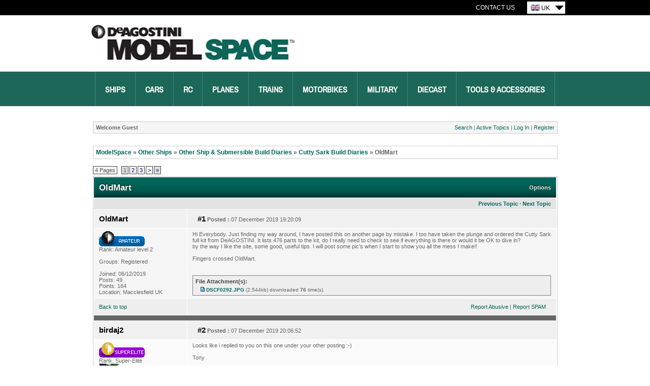

--- FILE ---
content_type: text/html; charset=utf-8
request_url: https://forum.deagostini.co.uk/default.aspx?g=posts&m=320429
body_size: 168799
content:
<!DOCTYPE html PUBLIC "-//W3C//DTD XHTML 1.0 Transitional//EN" "http://www.w3.org/TR/xhtml1/DTD/xhtml1-transitional.dtd">
<html xmlns="http://www.w3.org/1999/xhtml">
<head id="YafHead"><meta name="Description" /><title>
	OldMart - Cutty Sark Build Diaries - ModelSpace
</title><link rel="shortcut icon" href="/favicon.ico" />
    <script src="/resources/jquery.js" type="text/javascript"></script>
    <script src="/resources/Scripts.js" type="text/javascript"></script>
	
	<!-- Google Tag Manager -->
    <script>(function (w, d, s, l, i) {
    w[l] = w[l] || []; w[l].push({
        'gtm.start':
        new Date().getTime(), event: 'gtm.js'});
    var f = d.getElementsByTagName(s)[0],
    j = d.createElement(s), dl = l != 'dataLayer' ? '&l=' + l : ''; j.async = true; j.src = '//www.googletagmanager.com/gtm.js?id=' + i + dl; f.parentNode.insertBefore(j, f); })
    (window, document, 'script', 'dataLayer', 'GTM-M52TRVR');</script>
    <!-- End Google Tag Manager -->
	
<link href="/resources/forum.css" rel="stylesheet" type="text/css" /><link href="/themes/ModelSpace/theme.css" rel="stylesheet" type="text/css" /></head>
<body>
	<!-- Google Tag Manager - noscript -->
	<noscript>
        <iframe src="//www.googletagmanager.com/ns.html?id=GTM-M52TRVR"
            height="0" width="0" style="display: none; visibility: hidden">
		</iframe>
    </noscript>
    <!-- End Google Tag Manager - noscripts -->
    <div align="center">
        <div class="wrapper">
            <div id="header">
                
    <script type="text/javascript">
        // country specific ga info that is picked up in the parent master template
        var gaOptions = {
            ua: 'UA-51038327-1',
            domainName: 'model-space.co.uk',
            crossDomains: 'deagostini.co.uk|model-space.com'
        };
    </script>
    <div class="utility-nav">
        <div class="utility-nav__inner">
            <ul class="utility-nav__links">
                <li><a href="http://www.model-space.com/gb/contact-us/" class="utility-link">Contact Us</a></li>
            </ul>
            <div class="countrySelect">
                <ul class="countrySelectList">
                    <li class="changeCountry">
                        <div class="currentCountry">
                            <img src="/themes/ModelSpace/countrySelector/UK.gif" alt="UK Site" />
                            UK</div>
                        <ul class="countries">
                            <li><a href="http://forum.model-space.com/" title="Deutsche Site">
                                <img src="/themes/ModelSpace/countrySelector/DE.gif" alt="Deutsche Site" /><span>Germany </span></a></li>
                           <!--
						   <li><a href="http://forum.model-space.com.au/" title="Australia Site">
                                <img src="/themes/ModelSpace/countrySelector/AU.gif" alt="Australia Site" /><span>Australia </span></a></li>
								-->
							<!--	
                            <li><a href="http://forum.model-space.co.za" title="South Africa Site">
                                <img src="/themes/ModelSpace/countrySelector/ZA.gif" alt="South Africa Site" /><span>South
									Africa </span></a></li>
							-->
							
                            <li><a href="https://forum.us.model-space.com" title="US Site">
                                <img src="/themes/ModelSpace/countrySelector/US.gif" alt="US Site" /><span>USA </span>
                            </a></li>
							<!--
                            <li><a href="http://forum.model-space.com.au/" title="New Zealand">
                                <img src="/themes/ModelSpace/countrySelector/NZ.gif" alt="New Zealand" />
                                <span>New Zealand </span></a></li>
							-->
							
							<!--
                            <li><a href="http://www.model-space.be/be/index.php?lang=BE" title="Belgium">
                                <img src="/themes/ModelSpace/countrySelector/BE.gif" alt="Belgium" />
                                <span>Belgium </span></a></li>
							-->
							
							<!--
                            <li><a href="http://model-space.nl/be/index.php?lang=NL" title="Netherlands">
                                <img src="/themes/ModelSpace/countrySelector/NL.gif" alt="Netherlands" />
                                <span>Netherlands </span></a></li>
							-->
							<!--
                            <li><a href="http://www.model-space.com/as/" title="Asia">
                                <img src="/themes/ModelSpace/countrySelector/AS.gif" alt="Asia" />
                                <span>Asia </span></a></li>
							-->
                            <li><a href="https://forum.model-space.it" title="Italy">
                                <img src="/themes/ModelSpace/countrySelector/IT.gif" alt="Italy" />
                                <span>Italy </span></a></li>

                        </ul>
                    </li>
                </ul>
            </div>
        </div>
    </div>
    <div class="brand">
        <a href="http://www.model-space.com/gb">
            <h2>DeAgostini Model Space</h2>
        </a>
    </div>
    <div class="mainNav">
        <ul>
            <li><a title="Ships" href="http://www.model-space.com/gb/model-ships.html">Ships</a></li>
            <li><a title="Cars" href="http://www.model-space.com/gb/model-cars.html">Cars</a></li>
            <li><a title="RC" href="http://www.model-space.com/gb/rc-models.html">RC</a></li>
            <li><a title="Planes" href="http://www.model-space.com/gb/model-planes.html">Planes</a></li>
            <li><a title="Trains" href="http://www.model-space.com/gb/model-trains.html">Trains</a></li>
            <li><a title="Motorbikes" href="http://www.model-space.com/gb/model-motorbikes.html">Motorbikes</a></li>
            <li><a title="Military" href="http://www.model-space.com/gb/military-models.html">Military</a></li>
            <li><a title="Diecast" href="http://www.model-space.com/gb/diecast-models.html">Diecast</a></li>
            <li><a title="Tools &amp; Accessories" href="http://www.model-space.com/gb/modelling-tools-accessories.html">Tools &amp; Accessories</a></li>
        </ul>
    </div>

            </div>
			<div class="content-wrapper">
				<form method="post" action="./default.aspx?g=posts&amp;m=320429" id="form1" enctype="multipart/form-data">
<div class="aspNetHidden">
<input type="hidden" name="__EVENTTARGET" id="__EVENTTARGET" value="" />
<input type="hidden" name="__EVENTARGUMENT" id="__EVENTARGUMENT" value="" />
<input type="hidden" name="__VIEWSTATE" id="__VIEWSTATE" value="/[base64]/////[base64]/[base64]//////////8LZAIDDxYCHgtfIUl0ZW1Db3VudAL/////[base64]/[base64]/[base64]" />
</div>

<script type="text/javascript">
//<![CDATA[
var theForm = document.forms['form1'];
if (!theForm) {
    theForm = document.form1;
}
function __doPostBack(eventTarget, eventArgument) {
    if (!theForm.onsubmit || (theForm.onsubmit() != false)) {
        theForm.__EVENTTARGET.value = eventTarget;
        theForm.__EVENTARGUMENT.value = eventArgument;
        theForm.submit();
    }
}
//]]>
</script>


<script src="/WebResource.axd?d=DDhn8eeWAOaLhx2-JFDIXPewhbimK7ErYqV4F2KQoaDYWokPvXGH6-xzNzfrpPTNGYTCygUvylFVBW-_rnxUxa1a0-Bm59nv9QnLU-K7LdA1&amp;t=638286101964787378" type="text/javascript"></script>


<script src="/resources/yaf.js" type="text/javascript"></script>
<script src="/resources/yaf.js" type="text/javascript"></script>
<script type="text/javascript">
//<![CDATA[

function toggleSpoiler(btn, elid)
      {
      var el = document.getElementById(elid);
      if (el == null)
      return;
      if (el.style.display == '')
      {
      el.style.display = 'none';
      btn.value='Show Spoiler';
      }
      else
      {
      el.style.display = '';
      btn.value='Hide Spoiler';
      }
      }

//]]>
</script>
<style type="text/css">
.spoilerbox
      {
      margin: 5px;
      padding: 4px;
      background-color: #eeeeee;
      border: solid 1px #808080;
      color: #000000;
      }
</style>
<script type="text/javascript">
//<![CDATA[

ShowModalNotificationForumPageErrorPopup = function( newErrorStr ) {
 if (newErrorStr != null && newErrorStr != "" && $find('ForumPageErrorPopup') != null && document.getElementById('Board_forum_ctl01_ctl12') != null) {
document.getElementById('Board_forum_ctl01_ctl12').innerHTML = newErrorStr;
$find('ForumPageErrorPopup').show();
}
}
//]]>
</script>

<script src="/resources/yaf.js" type="text/javascript"></script>
<script type="text/javascript">
//<![CDATA[

function toggleMessage(divId)
{
    if(divId != null)
    {
        var o = $get(divId);

        if(o != null)
        {
            o.style.display = (o.style.display == "none" ? "block" : "none");
        }
    }
}
//]]>
</script>
<script language="javascript" type="text/javascript" src="/editors/yafEditor/yafEditor.js"></script><script language="javascript" type="text/javascript">
var Board_forum_ctl01_edit=new yafEditor('Board_forum_ctl01_edit');
function setStyle(style,option) {
	Board_forum_ctl01_edit.FormatText(style,option);
}
</script><script language="javascript" type="text/javascript">
function insertsmiley(code) {
	Board_forum_ctl01_edit.InsertSmiley(code);
}
</script>

<script src="/ScriptResource.axd?d=o6uqjinsqik0pKT-Vlpwd0soSA3xzJ8Cm1mnHS4pkJxrpkQlCQl83-3IaV59Vg8a9Qagpgp_dAFTzM3aFpduAJcxy6ZF3-Csw5YwFNGjVPgZ-ipy_fQ4c8cAfaMRu1dghDaT8HSzAuPhKdnGZZRCXLRrhRlMJokBu43YrABAnYg1&amp;t=13798092" type="text/javascript"></script>
<script src="/ScriptResource.axd?d=BlYBIru6YTl6270E48_0ZrbYW1g_56uvGW3CNmwOLhVU949bVQwGATx0oyJa-1rISfc2DLv68y12JdymZk7GMh6EUtYs8pYJE1hi3ArZEL6JHIndCKmqTNR3NyUcU4t9w9VDPC0qHReiAI5svmzCgEyNCr7fURY080_ZEhASCtyrkoAWOVydKosQ-nZo_Tdc0&amp;t=13798092" type="text/javascript"></script>
<script src="/ScriptResource.axd?d=wqpupCLoprPtmGXASfTRSmsy5EINdkesVhLEom5mGsWT8jzwzmwFq73-EyA3xoJw79Q8uW68ghnrBXwB6AqKjb2a858GcOqoX2WZ_wQSzdotomZfqXfB_KZvGvj3500aT3_ykkLrUPVEbP56ErJ44TvzJxTIiC6ByK3Ncuz6VP81&amp;t=ffffffffd4639aa9" type="text/javascript"></script>
<script src="/ScriptResource.axd?d=TkyAAiWOJ5pZs3C5_APll8doS36wEHbu60O2-eliOYhP0a21M1s_ctFTdZlnPosGmPT8tb3Z_UK-B3d0-IJuKbk_-Y0S7d4RqeqiZb6f7S_5A-yK12aoDqV7z7OQKq25i-TBD_y53BxX6DBSi0pDw9iDIiwvAjGbZ-I_eYUXaxQ1&amp;t=ffffffffd4639aa9" type="text/javascript"></script>
<script src="/ScriptResource.axd?d=vxo7lx9liDF1dAKdLz8w5NJAJj9zIH67nSPmPjS3o8wqsW1eOinIfXA7D5xRghvtdGBq_I4Z7Qv4dpkxVzcObwZ08o-SmjA8JsaQNUvCh55HqAmdv7gKRSP2nPt2IsGeKTWmC0DkhqXxnjVfJgytmU8b5LvolWSqYRjXz3OperjrX38hZIu6IZhs3UGAGhL60&amp;t=ffffffffd4639aa9" type="text/javascript"></script>
<script src="/ScriptResource.axd?d=5pEUv3kNDLd1n1nIPhOHI9hEWmkQ_DZEYMx_sjqA9eEKl2OY_xcJkWh2m5Fl9VjUdBSWeDtBITpHP-y1XbzW_lM2K-8w6LxuELQXb7T1OqkwYykDokoIlKiwM5BYDsinH9Lku1p-0MTFDxRYkM8bka0Bd9VucOGK8ovfu_oxoP81&amp;t=ffffffffd4639aa9" type="text/javascript"></script>
<script src="/ScriptResource.axd?d=8YDzpOOVO1sDi2tI5Rw7UvyWjxyCPTCjOZK-bdFdHLj5jzADwnr5eJzHMy9uIgMA7nTb1glUvsMExaljLy3pdg8X8QeoUwj-zQdZn7JAf0DGnkR8OiEgmwRJHv5eKs9bHpnG9nZdEh5IHDNjoavro7RdPOtoS6Mg-J421VnE8ystSFsSkB7t7HAYRkSYASTL0&amp;t=ffffffffd4639aa9" type="text/javascript"></script>
<script src="/ScriptResource.axd?d=Aat9SxjgaZz7WlSSrivAQLMb6b0_lPhIILW_8IsFGeweozlqamCO9elHshjegfpwkaXD7nYrko-WFrRiA9SqFonJ5NtjCF01P8H4dDsvLUgMYKVSlL0gZLPx0nodiZX4pxOPpEvk2zTsraatZM1foBJZIjQfWhadmno3_br06tSZr3xZAwE1f5_9Iyk4fd0q0&amp;t=ffffffffd4639aa9" type="text/javascript"></script>
<script src="/ScriptResource.axd?d=F6rwzh3WS1bgJmJXq7WoHgeFZcAf389Edvtvn8v_5hRLW-pB9K5zJs9RMJi0-TePwjN3RxtHx6ZtKCSdAs66rJkj8itwv90G6Di4UQAVUJ8ss1wrORMjlG1N_WJaD3aIPkcflgd7dlGwm4c-mp3IVdHnZFnGafIh9SyHnQSHTnqI6IG1xb9OaBRbviS8pRmK0&amp;t=ffffffffd4639aa9" type="text/javascript"></script>
<script src="/ScriptResource.axd?d=qYtB15JpittgeB1wwJmNBxUr-Ed0BdWO6XzNePITZGRtgOLNHDwj2uDt42OfZt9pHkzDanppNxoLrg0fmCPCs_4IShJ4t8GMAze0sVRDkhWWZIrBnaNCl7bB-l4RK-kFpLRIo6fTN7aTL7PVCHuc0OMAKACg_cCz1buSwTQE4oU1&amp;t=ffffffffd4639aa9" type="text/javascript"></script>
<script src="/ScriptResource.axd?d=MNdw9B9_Y8rpBkOpqTlGSrhp7jeLNEP3lX2c9k4t4tlFcgv1WXWnaHmINIh4rkY1ly8PHUe-kE08J08zWCX7Ei3XE0xA7uZq9DYl5I6DnW88bStPGSmNYEK-OxgIO7cYHnodqxoEbUDWPyN2S6Em-yRRhCgcJPsxYtgNG4JUujDbI20_-rDDApPUiOzbmgyN0&amp;t=ffffffffd4639aa9" type="text/javascript"></script>
<script src="/ScriptResource.axd?d=b1epz_iVgTZTQe8iyKfnf5xvdoB7t4OPw8e_9vbf3bjz8YO1yH93-MSa1195VokigSKdAJZGQi4EYKQhLQvw6wtDy-LCzwvjl78zdpJ9TNr9epErE7udaI9n74U8vzdL050m2iAjz1qAGJ9m7-9liAVTlCMBSdVgWK_dhSqtpuw1&amp;t=ffffffffd4639aa9" type="text/javascript"></script>
<script src="/ScriptResource.axd?d=z4RHRlkeABb0NbRGUu_m0vh_qhF1EkbGgOU7tLnqFhGvTCWPNg8g5qn8nm7rOSgn20y9MrddaUJizYK8daYFK04nuz9-ZD7DbtdPTzpQKU61AxAzrGuBesmLA5rPbjK_e_KGyZCe5Elkda_1rZxWqaBXJ0OTzxecX8Ta-0AqK681&amp;t=ffffffffd4639aa9" type="text/javascript"></script>
<script src="/ScriptResource.axd?d=zHKXsfmmaVxhKvnrLMckO1AyWdbIbRu87-SPCQakDZXmrk3CjmW-ry3_BL15sfXa2BozGbq_DUcz2T6dJG6168k8qcq4mjNDF8Aw4XMA1z81RjGUAbImWpJiFARIWVgpoC9h_bPDOe9dim9hFNrZvns_L-Bs-okrs-m2emOb_ao1&amp;t=ffffffffd4639aa9" type="text/javascript"></script>
<script src="/ScriptResource.axd?d=P6dSUj8jC34Sf0139cjNY0bNx5GZ59M97lQSaJhNFOIDkAq973k7ktcnWl634q26usFvSCi_TklYLABrgPrHpYQCU5p1ba1nAVQAaoIetwmFF9KFaiBCLIXgSMtHaf3ha_27SgAAmu0mNHtYJppWn4jYCp_Eff7Hp48dnXCf06g8-Qp5dEC0Yeg10OnpNKiw0&amp;t=ffffffffd4639aa9" type="text/javascript"></script>
<div class="aspNetHidden">

	<input type="hidden" name="__VIEWSTATEGENERATOR" id="__VIEWSTATEGENERATOR" value="CA0B0334" />
	<input type="hidden" name="__EVENTVALIDATION" id="__EVENTVALIDATION" value="/wEdADSoOYbC4DmsG/se0PJXOa9G5yHJEOn31OE6bYO/r9MpztB/04Uu0kN7XwSI5vlyukZBsuUvC/+7gFe7VSvwF9Ci+hvN1+bub8qCxBhFyt244WEzULUYPZuwZ7iAaP0fXKPhaV3d87be6NxJn+GG4v/lnrIbBFjxl1OIVUjLZhLI4UxNk6ijX94jEVEn1Ut/[base64]/QXtDmaCHBriMJO0Y/d/dpniw1GlLP4B/CqN37iDoVWrXOzTkjJRV/UOpO09xV4xtxWkMFVPfjNBcM8YsXJYxENXk6SmaDgv/[base64]/vuDwwb0llMK5acZJEePLjRaKlCC9L0XVtJEikP3FLru1u8i/ZuM3uL/EVU0C7U61SPx2Hfnza+uw3ToKqxHPV8qR0jwDuCzQpbzULgd6HKwyPZqVHWvs6nQpUDyBFVwmN64Oc7r2h59t4VgQsNyhnudWyC0FIlKTlhXI50VhlRk7HcBHIzSlXNeHASHvWoz8aT+98zA49q6HA5djDYNua9pyXyUrZwZslS+b9lXHqMTsRrMKFR2e2B/LX0njmz6pYb9KGJZjVtokIIw135MGRjcUhzkxvncLAArx6iu3BZ6VkjEANT4m9/NGki92R1Q5GQlt2rwiiWVT2gCT5MSxmG+Q3iYTqIs66zrIt08Fs40gB2itUghVi5CTDu6K6qN/E7bM4ka0wzo20zB6qksAFE=" />
</div>
					
	
<div class="yafnet" id="Board_forum"><div id="yafpage_posts"><table width="100%" cellspacing="0" class="content" cellpadding="0" id="yafheader"><tr><td style="padding:5px" class="post" align="left"><b>Welcome Guest</b></td><td style="padding:5px" align="right" valign="middle" class="post">	<a href="/default.aspx?g=search">Search</a> | 	<a href="/default.aspx?g=active">Active Topics</a> |  <a href="/default.aspx?g=login&amp;ReturnUrl=%2fdefault.aspx%3fg%3dposts%2526m%3d320429">Log In</a> | <a href="/default.aspx?g=rules">Register</a></td></tr></table><br /><script type="text/javascript">
//<![CDATA[
Sys.WebForms.PageRequestManager._initialize('ctl00$ctl00$Board$forum$YafScriptManager', 'form1', ['tctl00$ctl00$Board$forum$ctl01$PopupMenuUpdatePanel','Board_forum_ctl01_PopupMenuUpdatePanel'], [], [], 90, 'ctl00$ctl00');
//]]>
</script>
<div id="Board_forum_ctl01_Board_forum_ctl01_ForumPageErrorPopup1" class="modalPopup" style="display:none;">
	<span style="display:none"><input name="ctl00$ctl00$Board$forum$ctl01$btnHidden7f7ae" type="button" id="Board_forum_ctl01_btnHidden7f7ae" /></span><div class="modalBase"><div id="Board_forum_ctl01_divHeader3a567" class="modalHeader"><span>Notification</span></div><div class="modalInner"><span class="modalInnerMain"><span id="Board_forum_ctl01_ctl12"></span></span><span class="modalInnerSub"><span></span></span></div><div class="modalFooter"><input type="submit" name="ctl00$ctl00$Board$forum$ctl01$btnOk11d6b" value="OK" onclick="$find(&#39;ForumPageErrorPopup&#39;).hide(); return false;" id="Board_forum_ctl01_btnOk11d6b" /><input type="submit" name="ctl00$ctl00$Board$forum$ctl01$btnCanceld0ba2" value="Cancel" id="Board_forum_ctl01_btnCanceld0ba2" style="display:none" /></div></div>
</div><div id="Board_forum_ctl01_PageLinks" class="yafPageLink">
<a href="/default.aspx?g=forum">ModelSpace</a>
<span class="linkSeperator">&#187;</span>
<a href="/default.aspx?g=forum&amp;c=59">Other Ships</a>
<span class="linkSeperator">&#187;</span>
<a href="/default.aspx?g=topics&amp;f=23">Other Ship &amp;  Submersible Build Diaries</a>
<span class="linkSeperator">&#187;</span>
<a href="/default.aspx?g=topics&amp;f=42">Cutty Sark Build Diaries</a>
<span class="linkSeperator">&#187;</span>
<span class="currentPageLink">OldMart</span>
</div>

<a id="top" name="top"></a>

<table class='command' cellspacing='0' cellpadding='0' width='100%'>
	<tr>
		<td align="left">
			<div class="yafpager" id="Board_forum_ctl01_Pager">
<span class="pagecount">
<span id="Board_forum_ctl01_Pager_PageLabel" onmouseover="yaf_mouseover()">4 Pages</span></span>
<span class="pagecurrent">1</span><span class="pagelink"><a href="/default.aspx?g=posts&amp;t=32898&amp;p=2" title="2">2</a></span><span class="pagelink"><a href="/default.aspx?g=posts&amp;t=32898&amp;p=3" title="3">3</a></span><span class="pagelink"><a href="/default.aspx?g=posts&amp;t=32898&amp;p=2" title="Next Page">&gt;</a></span><span class="pagelinklast"><a href="/default.aspx?g=posts&amp;t=32898&amp;p=4" title="Go to Last Page">&raquo;</a></span><div id="Board_forum_ctl01_Pager_GotoPageForm" style="display:none" class="gotoPageForm">
<div class="gotoBase">
	<div id="Board_forum_ctl01_Pager_GotoPageForm_divHeader" class="gotoHeader"><span id="Board_forum_ctl01_Pager_GotoPageForm_headerText">Goto Page...</span></div><div class="gotoInner"><input name="ctl00$ctl00$Board$forum$ctl01$Pager_GotoPageForm_GotoTextBox" type="text" id="Board_forum_ctl01_Pager_GotoPageForm_GotoTextBox" onkeydown="if(event.which || event.keyCode){if ((event.which == 13) || (event.keyCode == 13)) {document.getElementById(&#39;Board_forum_ctl01_Pager_GotoPageForm_GotoButton&#39;).click();return false;}} else {return true}; " style="width:30px;" /><input type="button" name="ctl00$ctl00$Board$forum$ctl01$Pager_GotoPageForm_GotoButton" value="GO" onclick="javascript:__doPostBack(&#39;ctl00$ctl00$Board$forum$ctl01$Pager_GotoPageForm_GotoButton&#39;,&#39;&#39;)" id="Board_forum_ctl01_Pager_GotoPageForm_GotoButton" style="width:30px;" /></div>
</div></div>
</div>

		</td>
		<td>
			
			
			
			
			
			
		</td>
	</tr>
</table>
<table class="content" cellspacing="1" cellpadding="0" width="100%" border="0">
	<tr>
		<td colspan="3" style="padding:0px">
			<table border="0" cellpadding="0" cellspacing="0" width="100%" class="header1">
				<tr class="header1">
					<td class="header1Title">
						<span id="Board_forum_ctl01_TopicTitle">OldMart</span></td>
					<td align="right">
						<a id="Board_forum_ctl01_OptionsLink" onclick="yaf_popit(&#39;Board_forum_ctl01_OptionsMenu&#39;)" onmouseover="yaf_mouseover(&#39;Board_forum_ctl01_OptionsMenu&#39;)">Options</a>
						
					</td>
				</tr>
			</table>
		</td>
	</tr>
	<tr class="header2">
		<td colspan="3" align="right" class="header2links">
			<a id="Board_forum_ctl01_PrevTopic" class="header2link" href="javascript:__doPostBack(&#39;ctl00$ctl00$Board$forum$ctl01$PrevTopic&#39;,&#39;&#39;)">Previous Topic</a>
			&middot;
			<a id="Board_forum_ctl01_NextTopic" class="header2link" href="javascript:__doPostBack(&#39;ctl00$ctl00$Board$forum$ctl01$NextTopic&#39;,&#39;&#39;)">Next Topic</a>
			
		</td>
	</tr>
	
			
			
<tr class="postheader">
    
    <td id="Board_forum_ctl01_MessageList_DisplayPost1_0_NameCell_0" width="140" colspan="2">
        <a name="post320282" /><b>
            <a id="Board_forum_ctl01_MessageList_DisplayPost1_0_UserProfileLink_0" href="/default.aspx?g=profile&amp;u=17223" title="OldMart" onclick="yaf_popit('Board_forum_ctl01_MessageList_DisplayPost1_0_PopMenu1_0')" onmouseover="yaf_mouseover('Board_forum_ctl01_MessageList_DisplayPost1_0_PopMenu1_0')">OldMart</a>
        </b>
    </td>

    <td width="80%" colspan='2'>
        <table cellspacing="0" cellpadding="0" width="100%">
            <tr>
                <td class="postheader">
                    <b><a href='/default.aspx?g=posts&amp;m=320282#post320282'>
                        #1</a>
                        Posted
                        :</b>
                    07 December 2019 19:20:09
                </td>
                <td class="postheader" width="50%">
                    
                    
                    
                    
                    
                    
                </td>
            </tr>
        </table>
    </td>
</tr>
<tr class="post">
    <td valign="top" height="100" class="UserBox" colspan='2'>
        <div class="yafUserBox" id="Board_forum_ctl01_MessageList_DisplayPost1_0_UserBox1_0">
<img class="rankimage" src="/images/ranks/rank-amateur.gif" alt="" /><br clear="all" />Rank: Amateur level 2 <br clear="all" /><br clear="all" />Groups: Registered
<br clear="all" /><br />Joined: 06/12/2019<br />Posts: 49<br />Points: 164<br />Location: Macclesfield UK<br />
</div>

    </td>
    <td valign="top" class="message">
        <div class="postdiv">
            <div id="Board_forum_ctl01_MessageList_DisplayPost1_0_panMessage_0">
	        
                <div id="Board_forum_ctl01_MessageList_DisplayPost1_0_MessagePost1_0">Hi Everybody. Just finding my way around, I have posted this on another page by mistake. I too have taken the plunge and ordered the Cutty Sark full kit from DeAGOSTINI. It lists 476 parts to the kit, do I really need to check to see if everything is there or would it be OK to dive in?<br/>by the way I like the site, some good, useful tips. I will post some pic&#39;s when I start to show you all the mess I make!!<br/><br/>Fingers crossed OldMart.<br/><br/><div id="Board_forum_ctl01_MessageList_DisplayPost1_0_ctl25_0"><div class="fileattach smallfont"><div class="filetitle">File Attachment(s):</div><div class="attachedfile"><img border="0" alt="" src="/themes/ModelSpace/icon_file.gif" /> <a href="/resource.ashx?a=158013">DSCF0292.JPG</a> <span class="attachmentinfo">(2,544kb) downloaded <b>76</b> time(s).</span></div></div></div></div>
            
</div>
        </div>
    </td>
</tr>
<tr class="postfooter">
    <td class="small" colspan='2'>
        <a href="javascript:scroll(0,0)">
            Back to top
        </a>
    </td>
    <td class="postfooter">
        <table border="0" cellpadding="0" cellspacing="0" width="100%">
            <tr>
                <td>
                                    
                    
                    
                    
                    
                    
                    
                    
                    
                    
                </td>
                <td align="right">
                    &nbsp;<a onclick="return confirm(&#39;Are you sure you want to report this post as abusive?&#39;);" id="Board_forum_ctl01_MessageList_DisplayPost1_0_ReportButton_0" href="javascript:__doPostBack(&#39;ctl00$ctl00$Board$forum$ctl01$MessageList$ctl00$DisplayPost1$ReportButton&#39;,&#39;&#39;)">Report Abusive</a>
                    |
                    <a onclick="return confirm(&#39;Are you sure you want to report this post as SPAM?&#39;);" id="Board_forum_ctl01_MessageList_DisplayPost1_0_ReportSpamButton_0" href="javascript:__doPostBack(&#39;ctl00$ctl00$Board$forum$ctl01$MessageList$ctl00$DisplayPost1$ReportSpamButton&#39;,&#39;&#39;)">Report SPAM</a>
                    <span id="Board_forum_ctl01_MessageList_DisplayPost1_0_AdminInformation_0" class="smallfont"><span class="smallfont"></span></span>
                </td>
            </tr>
        </table>
    </td>
</tr>
<tr class="postsep">
    <td colspan="3">
        <div class="yafpopupmenu" id="Board_forum_ctl01_MessageList_DisplayPost1_0_PopMenu1_0" style="position:absolute;z-index:100;left:0;top:0;visibility:hidden;"><ul><li class="popupitem" onmouseover="mouseHover(this,true)" onmouseout="mouseHover(this,false)" onclick="javascript:__doPostBack('ctl00$ctl00$Board$forum$ctl01$MessageList$ctl00$DisplayPost1$PopMenu1','userprofile')" style="white-space:nowrap">User Profile</li><li class="popupitem" onmouseover="mouseHover(this,true)" onmouseout="mouseHover(this,false)" onclick="javascript:__doPostBack('ctl00$ctl00$Board$forum$ctl01$MessageList$ctl00$DisplayPost1$PopMenu1','toggleuserposts_hide')" style="white-space:nowrap">Hide User Posts</li></ul></div>

    </td>
</tr>

            		    
		
			
			
<tr class="postheader">
    
    <td id="Board_forum_ctl01_MessageList_DisplayPostAlt_1_NameCell_1" width="140" colspan="2">
        <a name="post320284" /><b>
            <a id="Board_forum_ctl01_MessageList_DisplayPostAlt_1_UserProfileLink_1" href="/default.aspx?g=profile&amp;u=487" title="birdaj2" onclick="yaf_popit('Board_forum_ctl01_MessageList_DisplayPostAlt_1_PopMenu1_1')" onmouseover="yaf_mouseover('Board_forum_ctl01_MessageList_DisplayPostAlt_1_PopMenu1_1')">birdaj2</a>
        </b>
    </td>

    <td width="80%" colspan='2'>
        <table cellspacing="0" cellpadding="0" width="100%">
            <tr>
                <td class="postheader">
                    <b><a href='/default.aspx?g=posts&amp;m=320284#post320284'>
                        #2</a>
                        Posted
                        :</b>
                    07 December 2019 20:06:52
                </td>
                <td class="postheader" width="50%">
                    
                    
                    
                    
                    
                    
                </td>
            </tr>
        </table>
    </td>
</tr>
<tr class="post_alt">
    <td valign="top" height="100" class="UserBox" colspan='2'>
        <div class="yafUserBox" id="Board_forum_ctl01_MessageList_DisplayPostAlt_1_UserBox1_1">
<img class="rankimage" src="/images/ranks/rank-superelite.gif" alt="" /><br clear="all" />Rank: Super-Elite<br clear="all" /><img class="avatarimage" src="/resource.ashx?u=487" alt="" /><br clear="all" /><img src="/images/medals/medal-generic-green.gif" width="25" height="60" alt="Publisher Medal: Featured Build of the Month" /><img src="/images/medals/medal-generic-orange.gif" width="25" height="60" alt="Active Service Medal: 500 post active service Medal" /><img src="/images/medals/medal-generic-purple.gif" width="25" height="60" alt="Purple Medal: Super active service medal for 1000 posts" /><img src="/images/medals/medal-generic-turq.gif" width="25" height="60" alt="Turquoise Medal: Turquoise Medal for model making know-how contribution" /><img src="/images/medals/medal-generic-blue.gif" width="25" height="60" alt="Build-Diary Medal: Build-Diary Medal of Honour" /><img src="/images/medals/medal-generic-red.gif" width="25" height="60" alt="Red Medal: Red Medal" /><br clear="all" />Groups: Registered
<br clear="all" /><br />Joined: 31/05/2010<br />Posts: 5,679<br />Points: 17,011<br />Location: Wiltshire<br />
</div>

    </td>
    <td valign="top" class="message">
        <div class="postdiv">
            <div id="Board_forum_ctl01_MessageList_DisplayPostAlt_1_panMessage_1">
	        
                <div id="Board_forum_ctl01_MessageList_DisplayPostAlt_1_MessagePost1_1">Looks like i replied to you on this one under your other posting :-)<br/><br/>Tony<div id="Board_forum_ctl01_MessageList_DisplayPostAlt_1_ctl25_1" class="yafsignature">Happy Modelling<br/><br/><span style="color:darkblue"><u><b>BUILDING</b></u></span>:  Hachette Spitfire Mk 1A, Constructo Mayflower<br/><b><span style="color:Red"><u>SUBSCRIPTION COMPLETE</u></span></b> (Awaiting building): USS Constitution, Sovereign of the Seas, 1:200 Bismarck (Hachette)<br/><span style="color:green"><u><b>COMPLETED</b></u></span>: Porsche 911, E-Type Jaguar, Lam Countach<br/></div></div>
            
</div>
        </div>
    </td>
</tr>
<tr class="postfooter">
    <td class="small" colspan='2'>
        <a href="javascript:scroll(0,0)">
            Back to top
        </a>
    </td>
    <td class="postfooter">
        <table border="0" cellpadding="0" cellspacing="0" width="100%">
            <tr>
                <td>
                                    
                    
                    
                    
                    
                    
                    
                    
                    
                    
                </td>
                <td align="right">
                    &nbsp;<a onclick="return confirm(&#39;Are you sure you want to report this post as abusive?&#39;);" id="Board_forum_ctl01_MessageList_DisplayPostAlt_1_ReportButton_1" href="javascript:__doPostBack(&#39;ctl00$ctl00$Board$forum$ctl01$MessageList$ctl01$DisplayPostAlt$ReportButton&#39;,&#39;&#39;)">Report Abusive</a>
                    |
                    <a onclick="return confirm(&#39;Are you sure you want to report this post as SPAM?&#39;);" id="Board_forum_ctl01_MessageList_DisplayPostAlt_1_ReportSpamButton_1" href="javascript:__doPostBack(&#39;ctl00$ctl00$Board$forum$ctl01$MessageList$ctl01$DisplayPostAlt$ReportSpamButton&#39;,&#39;&#39;)">Report SPAM</a>
                    <span id="Board_forum_ctl01_MessageList_DisplayPostAlt_1_AdminInformation_1" class="smallfont"><span class="smallfont"></span></span>
                </td>
            </tr>
        </table>
    </td>
</tr>
<tr class="postsep">
    <td colspan="3">
        <div class="yafpopupmenu" id="Board_forum_ctl01_MessageList_DisplayPostAlt_1_PopMenu1_1" style="position:absolute;z-index:100;left:0;top:0;visibility:hidden;"><ul><li class="popupitem" onmouseover="mouseHover(this,true)" onmouseout="mouseHover(this,false)" onclick="javascript:__doPostBack('ctl00$ctl00$Board$forum$ctl01$MessageList$ctl01$DisplayPostAlt$PopMenu1','userprofile')" style="white-space:nowrap">User Profile</li><li class="popupitem" onmouseover="mouseHover(this,true)" onmouseout="mouseHover(this,false)" onclick="javascript:__doPostBack('ctl00$ctl00$Board$forum$ctl01$MessageList$ctl01$DisplayPostAlt$PopMenu1','toggleuserposts_hide')" style="white-space:nowrap">Hide User Posts</li></ul></div>

    </td>
</tr>

		    
		
			
			
<tr class="postheader">
    
    <td id="Board_forum_ctl01_MessageList_DisplayPost1_2_NameCell_2" width="140" colspan="2">
        <a name="post320285" /><b>
            <a id="Board_forum_ctl01_MessageList_DisplayPost1_2_UserProfileLink_2" href="/default.aspx?g=profile&amp;u=487" title="birdaj2" onclick="yaf_popit('Board_forum_ctl01_MessageList_DisplayPost1_2_PopMenu1_2')" onmouseover="yaf_mouseover('Board_forum_ctl01_MessageList_DisplayPost1_2_PopMenu1_2')">birdaj2</a>
        </b>
    </td>

    <td width="80%" colspan='2'>
        <table cellspacing="0" cellpadding="0" width="100%">
            <tr>
                <td class="postheader">
                    <b><a href='/default.aspx?g=posts&amp;m=320285#post320285'>
                        #3</a>
                        Posted
                        :</b>
                    07 December 2019 20:07:54
                </td>
                <td class="postheader" width="50%">
                    
                    
                    
                    
                    
                    
                </td>
            </tr>
        </table>
    </td>
</tr>
<tr class="post">
    <td valign="top" height="100" class="UserBox" colspan='2'>
        <div class="yafUserBox" id="Board_forum_ctl01_MessageList_DisplayPost1_2_UserBox1_2">
<img class="rankimage" src="/images/ranks/rank-superelite.gif" alt="" /><br clear="all" />Rank: Super-Elite<br clear="all" /><img class="avatarimage" src="/resource.ashx?u=487" alt="" /><br clear="all" /><img src="/images/medals/medal-generic-green.gif" width="25" height="60" alt="Publisher Medal: Featured Build of the Month" /><img src="/images/medals/medal-generic-orange.gif" width="25" height="60" alt="Active Service Medal: 500 post active service Medal" /><img src="/images/medals/medal-generic-purple.gif" width="25" height="60" alt="Purple Medal: Super active service medal for 1000 posts" /><img src="/images/medals/medal-generic-turq.gif" width="25" height="60" alt="Turquoise Medal: Turquoise Medal for model making know-how contribution" /><img src="/images/medals/medal-generic-blue.gif" width="25" height="60" alt="Build-Diary Medal: Build-Diary Medal of Honour" /><img src="/images/medals/medal-generic-red.gif" width="25" height="60" alt="Red Medal: Red Medal" /><br clear="all" />Groups: Registered
<br clear="all" /><br />Joined: 31/05/2010<br />Posts: 5,679<br />Points: 17,011<br />Location: Wiltshire<br />
</div>

    </td>
    <td valign="top" class="message">
        <div class="postdiv">
            <div id="Board_forum_ctl01_MessageList_DisplayPost1_2_panMessage_2">
	        
                <div id="Board_forum_ctl01_MessageList_DisplayPost1_2_MessagePost1_2">First part of any build (after securing tools and the like) is make sure your kit is complete.<br/><br/>These are time consuming builds so if you should have any issues best to find them at the start rather than discover &quot;2 years&quot; down the line you have a missing or damaged part.<br/><br/>It will also benefit you in seeing what the kit is made up of so you can match parts to printed part descriptions - the 2 are not always obvious.<br/><br/>Just my own opinion snd its fair to say others may have different views.<br/><br/>Hope you enjoy your build.<br/><br/>Tony<div id="Board_forum_ctl01_MessageList_DisplayPost1_2_ctl25_2" class="yafsignature">Happy Modelling<br/><br/><span style="color:darkblue"><u><b>BUILDING</b></u></span>:  Hachette Spitfire Mk 1A, Constructo Mayflower<br/><b><span style="color:Red"><u>SUBSCRIPTION COMPLETE</u></span></b> (Awaiting building): USS Constitution, Sovereign of the Seas, 1:200 Bismarck (Hachette)<br/><span style="color:green"><u><b>COMPLETED</b></u></span>: Porsche 911, E-Type Jaguar, Lam Countach<br/></div></div>
            
</div>
        </div>
    </td>
</tr>
<tr class="postfooter">
    <td class="small" colspan='2'>
        <a href="javascript:scroll(0,0)">
            Back to top
        </a>
    </td>
    <td class="postfooter">
        <table border="0" cellpadding="0" cellspacing="0" width="100%">
            <tr>
                <td>
                                    
                    
                    
                    
                    
                    
                    
                    
                    
                    
                </td>
                <td align="right">
                    &nbsp;<a onclick="return confirm(&#39;Are you sure you want to report this post as abusive?&#39;);" id="Board_forum_ctl01_MessageList_DisplayPost1_2_ReportButton_2" href="javascript:__doPostBack(&#39;ctl00$ctl00$Board$forum$ctl01$MessageList$ctl02$DisplayPost1$ReportButton&#39;,&#39;&#39;)">Report Abusive</a>
                    |
                    <a onclick="return confirm(&#39;Are you sure you want to report this post as SPAM?&#39;);" id="Board_forum_ctl01_MessageList_DisplayPost1_2_ReportSpamButton_2" href="javascript:__doPostBack(&#39;ctl00$ctl00$Board$forum$ctl01$MessageList$ctl02$DisplayPost1$ReportSpamButton&#39;,&#39;&#39;)">Report SPAM</a>
                    <span id="Board_forum_ctl01_MessageList_DisplayPost1_2_AdminInformation_2" class="smallfont"><span class="smallfont"></span></span>
                </td>
            </tr>
        </table>
    </td>
</tr>
<tr class="postsep">
    <td colspan="3">
        <div class="yafpopupmenu" id="Board_forum_ctl01_MessageList_DisplayPost1_2_PopMenu1_2" style="position:absolute;z-index:100;left:0;top:0;visibility:hidden;"><ul><li class="popupitem" onmouseover="mouseHover(this,true)" onmouseout="mouseHover(this,false)" onclick="javascript:__doPostBack('ctl00$ctl00$Board$forum$ctl01$MessageList$ctl02$DisplayPost1$PopMenu1','userprofile')" style="white-space:nowrap">User Profile</li><li class="popupitem" onmouseover="mouseHover(this,true)" onmouseout="mouseHover(this,false)" onclick="javascript:__doPostBack('ctl00$ctl00$Board$forum$ctl01$MessageList$ctl02$DisplayPost1$PopMenu1','toggleuserposts_hide')" style="white-space:nowrap">Hide User Posts</li></ul></div>

    </td>
</tr>

            		    
		
			
			
<tr class="postheader">
    
    <td id="Board_forum_ctl01_MessageList_DisplayPostAlt_3_NameCell_3" width="140" colspan="2">
        <a name="post320286" /><b>
            <a id="Board_forum_ctl01_MessageList_DisplayPostAlt_3_UserProfileLink_3" href="/default.aspx?g=profile&amp;u=3335" title="Gandale" onclick="yaf_popit('Board_forum_ctl01_MessageList_DisplayPostAlt_3_PopMenu1_3')" onmouseover="yaf_mouseover('Board_forum_ctl01_MessageList_DisplayPostAlt_3_PopMenu1_3')">Gandale</a>
        </b>
    </td>

    <td width="80%" colspan='2'>
        <table cellspacing="0" cellpadding="0" width="100%">
            <tr>
                <td class="postheader">
                    <b><a href='/default.aspx?g=posts&amp;m=320286#post320286'>
                        #4</a>
                        Posted
                        :</b>
                    07 December 2019 20:38:52
                </td>
                <td class="postheader" width="50%">
                    
                    
                    
                    
                    
                    
                </td>
            </tr>
        </table>
    </td>
</tr>
<tr class="post_alt">
    <td valign="top" height="100" class="UserBox" colspan='2'>
        <div class="yafUserBox" id="Board_forum_ctl01_MessageList_DisplayPostAlt_3_UserBox1_3">
<img class="rankimage" src="/images/ranks/rank-superelite.gif" alt="" /><br clear="all" />Rank: Super-Elite<br clear="all" /><img class="avatarimage" src="/resource.ashx?u=3335" alt="" /><br clear="all" /><img src="/images/medals/medal-generic-green.gif" width="25" height="60" alt="Publisher Medal: Featured Build of the Month" /><img src="/images/medals/medal-generic-orange.gif" width="25" height="60" alt="Active Service Medal: 500 post active service Medal" /><img src="/images/medals/medal-generic-purple.gif" width="25" height="60" alt="Purple Medal: Super active service medal for 1000 posts" /><img src="/images/medals/medal-generic-turq.gif" width="25" height="60" alt="Turquoise Medal: Turquoise Medal for model making know-how contribution" /><img src="/images/medals/Generic-Medal-Yellow.gif" width="25" height="60" alt="Outstanding Build: An award for an outstanding build" /><img src="/images/medals/medal-generic-blue.gif" width="25" height="60" alt="Build-Diary Medal: Build-Diary Medal of Honour" /><img src="/images/medals/medal-generic-red.gif" width="25" height="60" alt="Red Medal: Red Medal" /><br clear="all" />Groups: Registered, Global Forum Support, Moderator, Official Builds, Administrators<br clear="all" /><br />Joined: 08/09/2012<br />Posts: 15,172<br />Points: 46,151<br />Location: Aberdeen<br />
</div>

    </td>
    <td valign="top" class="message">
        <div class="postdiv">
            <div id="Board_forum_ctl01_MessageList_DisplayPostAlt_3_panMessage_3">
	        
                <div id="Board_forum_ctl01_MessageList_DisplayPostAlt_3_MessagePost1_3">As Tony has said, you really should do a complete parts check before starting assembly.  It will help you identify any parts that are missing or perhaps damaged...<img src="/images/emoticons/msp_cool.gif" alt="Cool" /> <img src="/images/emoticons/msp_cool.gif" alt="Cool" /> <br/><br/>Have also deleted the post you made in error.<br/><br/>Look forward to seeing your build come together....<img src="/images/emoticons/msp_cool.gif" alt="Cool" /> <img src="/images/emoticons/msp_cool.gif" alt="Cool" /> <br/><br/>Regards<br/><br/>Alan</div>
            
</div>
        </div>
    </td>
</tr>
<tr class="postfooter">
    <td class="small" colspan='2'>
        <a href="javascript:scroll(0,0)">
            Back to top
        </a>
    </td>
    <td class="postfooter">
        <table border="0" cellpadding="0" cellspacing="0" width="100%">
            <tr>
                <td>
                                    
                    
                    
                    
                    
                    
                    
                    
                    
                    
                </td>
                <td align="right">
                    &nbsp;<a onclick="return confirm(&#39;Are you sure you want to report this post as abusive?&#39;);" id="Board_forum_ctl01_MessageList_DisplayPostAlt_3_ReportButton_3" href="javascript:__doPostBack(&#39;ctl00$ctl00$Board$forum$ctl01$MessageList$ctl03$DisplayPostAlt$ReportButton&#39;,&#39;&#39;)">Report Abusive</a>
                    |
                    <a onclick="return confirm(&#39;Are you sure you want to report this post as SPAM?&#39;);" id="Board_forum_ctl01_MessageList_DisplayPostAlt_3_ReportSpamButton_3" href="javascript:__doPostBack(&#39;ctl00$ctl00$Board$forum$ctl01$MessageList$ctl03$DisplayPostAlt$ReportSpamButton&#39;,&#39;&#39;)">Report SPAM</a>
                    <span id="Board_forum_ctl01_MessageList_DisplayPostAlt_3_AdminInformation_3" class="smallfont"><span class="smallfont"></span></span>
                </td>
            </tr>
        </table>
    </td>
</tr>
<tr class="postsep">
    <td colspan="3">
        <div class="yafpopupmenu" id="Board_forum_ctl01_MessageList_DisplayPostAlt_3_PopMenu1_3" style="position:absolute;z-index:100;left:0;top:0;visibility:hidden;"><ul><li class="popupitem" onmouseover="mouseHover(this,true)" onmouseout="mouseHover(this,false)" onclick="javascript:__doPostBack('ctl00$ctl00$Board$forum$ctl01$MessageList$ctl03$DisplayPostAlt$PopMenu1','userprofile')" style="white-space:nowrap">User Profile</li><li class="popupitem" onmouseover="mouseHover(this,true)" onmouseout="mouseHover(this,false)" onclick="javascript:__doPostBack('ctl00$ctl00$Board$forum$ctl01$MessageList$ctl03$DisplayPostAlt$PopMenu1','toggleuserposts_hide')" style="white-space:nowrap">Hide User Posts</li></ul></div>

    </td>
</tr>

		    
		
			
			
<tr class="postheader">
    
    <td id="Board_forum_ctl01_MessageList_DisplayPost1_4_NameCell_4" width="140" colspan="2">
        <a name="post320300" /><b>
            <a id="Board_forum_ctl01_MessageList_DisplayPost1_4_UserProfileLink_4" href="/default.aspx?g=profile&amp;u=17223" title="OldMart" onclick="yaf_popit('Board_forum_ctl01_MessageList_DisplayPost1_4_PopMenu1_4')" onmouseover="yaf_mouseover('Board_forum_ctl01_MessageList_DisplayPost1_4_PopMenu1_4')">OldMart</a>
        </b>
    </td>

    <td width="80%" colspan='2'>
        <table cellspacing="0" cellpadding="0" width="100%">
            <tr>
                <td class="postheader">
                    <b><a href='/default.aspx?g=posts&amp;m=320300#post320300'>
                        #5</a>
                        Posted
                        :</b>
                    08 December 2019 14:39:31
                </td>
                <td class="postheader" width="50%">
                    
                    
                    
                    
                    
                    
                </td>
            </tr>
        </table>
    </td>
</tr>
<tr class="post">
    <td valign="top" height="100" class="UserBox" colspan='2'>
        <div class="yafUserBox" id="Board_forum_ctl01_MessageList_DisplayPost1_4_UserBox1_4">
<img class="rankimage" src="/images/ranks/rank-amateur.gif" alt="" /><br clear="all" />Rank: Amateur level 2 <br clear="all" /><br clear="all" />Groups: Registered
<br clear="all" /><br />Joined: 06/12/2019<br />Posts: 49<br />Points: 164<br />Location: Macclesfield UK<br />
</div>

    </td>
    <td valign="top" class="message">
        <div class="postdiv">
            <div id="Board_forum_ctl01_MessageList_DisplayPost1_4_panMessage_4">
	        
                <div id="Board_forum_ctl01_MessageList_DisplayPost1_4_MessagePost1_4">Thanks&#39; everybody. I will go through everything when it come&#39;s. I cant find the other post I put on in the wrong place! how do I check that Gandale? <br/><br/>OldMart   </div>
            
</div>
        </div>
    </td>
</tr>
<tr class="postfooter">
    <td class="small" colspan='2'>
        <a href="javascript:scroll(0,0)">
            Back to top
        </a>
    </td>
    <td class="postfooter">
        <table border="0" cellpadding="0" cellspacing="0" width="100%">
            <tr>
                <td>
                                    
                    
                    
                    
                    
                    
                    
                    
                    
                    
                </td>
                <td align="right">
                    &nbsp;<a onclick="return confirm(&#39;Are you sure you want to report this post as abusive?&#39;);" id="Board_forum_ctl01_MessageList_DisplayPost1_4_ReportButton_4" href="javascript:__doPostBack(&#39;ctl00$ctl00$Board$forum$ctl01$MessageList$ctl04$DisplayPost1$ReportButton&#39;,&#39;&#39;)">Report Abusive</a>
                    |
                    <a onclick="return confirm(&#39;Are you sure you want to report this post as SPAM?&#39;);" id="Board_forum_ctl01_MessageList_DisplayPost1_4_ReportSpamButton_4" href="javascript:__doPostBack(&#39;ctl00$ctl00$Board$forum$ctl01$MessageList$ctl04$DisplayPost1$ReportSpamButton&#39;,&#39;&#39;)">Report SPAM</a>
                    <span id="Board_forum_ctl01_MessageList_DisplayPost1_4_AdminInformation_4" class="smallfont"><span class="smallfont"></span></span>
                </td>
            </tr>
        </table>
    </td>
</tr>
<tr class="postsep">
    <td colspan="3">
        <div class="yafpopupmenu" id="Board_forum_ctl01_MessageList_DisplayPost1_4_PopMenu1_4" style="position:absolute;z-index:100;left:0;top:0;visibility:hidden;"><ul><li class="popupitem" onmouseover="mouseHover(this,true)" onmouseout="mouseHover(this,false)" onclick="javascript:__doPostBack('ctl00$ctl00$Board$forum$ctl01$MessageList$ctl04$DisplayPost1$PopMenu1','userprofile')" style="white-space:nowrap">User Profile</li><li class="popupitem" onmouseover="mouseHover(this,true)" onmouseout="mouseHover(this,false)" onclick="javascript:__doPostBack('ctl00$ctl00$Board$forum$ctl01$MessageList$ctl04$DisplayPost1$PopMenu1','toggleuserposts_hide')" style="white-space:nowrap">Hide User Posts</li></ul></div>

    </td>
</tr>

            		    
		
			
			
<tr class="postheader">
    
    <td id="Board_forum_ctl01_MessageList_DisplayPostAlt_5_NameCell_5" width="140" colspan="2">
        <a name="post320304" /><b>
            <a id="Board_forum_ctl01_MessageList_DisplayPostAlt_5_UserProfileLink_5" href="/default.aspx?g=profile&amp;u=17223" title="OldMart" onclick="yaf_popit('Board_forum_ctl01_MessageList_DisplayPostAlt_5_PopMenu1_5')" onmouseover="yaf_mouseover('Board_forum_ctl01_MessageList_DisplayPostAlt_5_PopMenu1_5')">OldMart</a>
        </b>
    </td>

    <td width="80%" colspan='2'>
        <table cellspacing="0" cellpadding="0" width="100%">
            <tr>
                <td class="postheader">
                    <b><a href='/default.aspx?g=posts&amp;m=320304#post320304'>
                        #6</a>
                        Posted
                        :</b>
                    08 December 2019 14:52:48
                </td>
                <td class="postheader" width="50%">
                    
                    
                    
                    
                    
                    
                </td>
            </tr>
        </table>
    </td>
</tr>
<tr class="post_alt">
    <td valign="top" height="100" class="UserBox" colspan='2'>
        <div class="yafUserBox" id="Board_forum_ctl01_MessageList_DisplayPostAlt_5_UserBox1_5">
<img class="rankimage" src="/images/ranks/rank-amateur.gif" alt="" /><br clear="all" />Rank: Amateur level 2 <br clear="all" /><br clear="all" />Groups: Registered
<br clear="all" /><br />Joined: 06/12/2019<br />Posts: 49<br />Points: 164<br />Location: Macclesfield UK<br />
</div>

    </td>
    <td valign="top" class="message">
        <div class="postdiv">
            <div id="Board_forum_ctl01_MessageList_DisplayPostAlt_5_panMessage_5">
	        
                <div id="Board_forum_ctl01_MessageList_DisplayPostAlt_5_MessagePost1_5">Here again? I have found my other post and deleted it, sorry for all the confusion Guys. I will get it right one day LOL. hopefully I will be back soon with some pics of the start of my build. can&#39;t wait.<br/><br/>Kind regards OldMart</div>
            
</div>
        </div>
    </td>
</tr>
<tr class="postfooter">
    <td class="small" colspan='2'>
        <a href="javascript:scroll(0,0)">
            Back to top
        </a>
    </td>
    <td class="postfooter">
        <table border="0" cellpadding="0" cellspacing="0" width="100%">
            <tr>
                <td>
                                    
                    
                    
                    
                    
                    
                    
                    
                    
                    
                </td>
                <td align="right">
                    &nbsp;<a onclick="return confirm(&#39;Are you sure you want to report this post as abusive?&#39;);" id="Board_forum_ctl01_MessageList_DisplayPostAlt_5_ReportButton_5" href="javascript:__doPostBack(&#39;ctl00$ctl00$Board$forum$ctl01$MessageList$ctl05$DisplayPostAlt$ReportButton&#39;,&#39;&#39;)">Report Abusive</a>
                    |
                    <a onclick="return confirm(&#39;Are you sure you want to report this post as SPAM?&#39;);" id="Board_forum_ctl01_MessageList_DisplayPostAlt_5_ReportSpamButton_5" href="javascript:__doPostBack(&#39;ctl00$ctl00$Board$forum$ctl01$MessageList$ctl05$DisplayPostAlt$ReportSpamButton&#39;,&#39;&#39;)">Report SPAM</a>
                    <span id="Board_forum_ctl01_MessageList_DisplayPostAlt_5_AdminInformation_5" class="smallfont"><span class="smallfont"></span></span>
                </td>
            </tr>
        </table>
    </td>
</tr>
<tr class="postsep">
    <td colspan="3">
        <div class="yafpopupmenu" id="Board_forum_ctl01_MessageList_DisplayPostAlt_5_PopMenu1_5" style="position:absolute;z-index:100;left:0;top:0;visibility:hidden;"><ul><li class="popupitem" onmouseover="mouseHover(this,true)" onmouseout="mouseHover(this,false)" onclick="javascript:__doPostBack('ctl00$ctl00$Board$forum$ctl01$MessageList$ctl05$DisplayPostAlt$PopMenu1','userprofile')" style="white-space:nowrap">User Profile</li><li class="popupitem" onmouseover="mouseHover(this,true)" onmouseout="mouseHover(this,false)" onclick="javascript:__doPostBack('ctl00$ctl00$Board$forum$ctl01$MessageList$ctl05$DisplayPostAlt$PopMenu1','toggleuserposts_hide')" style="white-space:nowrap">Hide User Posts</li></ul></div>

    </td>
</tr>

		    
		
			
			
<tr class="postheader">
    
    <td id="Board_forum_ctl01_MessageList_DisplayPost1_6_NameCell_6" width="140" colspan="2">
        <a name="post320375" /><b>
            <a id="Board_forum_ctl01_MessageList_DisplayPost1_6_UserProfileLink_6" href="/default.aspx?g=profile&amp;u=17223" title="OldMart" onclick="yaf_popit('Board_forum_ctl01_MessageList_DisplayPost1_6_PopMenu1_6')" onmouseover="yaf_mouseover('Board_forum_ctl01_MessageList_DisplayPost1_6_PopMenu1_6')">OldMart</a>
        </b>
    </td>

    <td width="80%" colspan='2'>
        <table cellspacing="0" cellpadding="0" width="100%">
            <tr>
                <td class="postheader">
                    <b><a href='/default.aspx?g=posts&amp;m=320375#post320375'>
                        #7</a>
                        Posted
                        :</b>
                    11 December 2019 15:19:43
                </td>
                <td class="postheader" width="50%">
                    
                    
                    
                    
                    
                    
                </td>
            </tr>
        </table>
    </td>
</tr>
<tr class="post">
    <td valign="top" height="100" class="UserBox" colspan='2'>
        <div class="yafUserBox" id="Board_forum_ctl01_MessageList_DisplayPost1_6_UserBox1_6">
<img class="rankimage" src="/images/ranks/rank-amateur.gif" alt="" /><br clear="all" />Rank: Amateur level 2 <br clear="all" /><br clear="all" />Groups: Registered
<br clear="all" /><br />Joined: 06/12/2019<br />Posts: 49<br />Points: 164<br />Location: Macclesfield UK<br />
</div>

    </td>
    <td valign="top" class="message">
        <div class="postdiv">
            <div id="Board_forum_ctl01_MessageList_DisplayPost1_6_panMessage_6">
	        
                <div id="Board_forum_ctl01_MessageList_DisplayPost1_6_MessagePost1_6">Hello Again everyone. I received a delivery today from Model Space, clearly stating on the order/delivery note Cutty Sark full kit. Looking inside, the model that was sent was HMS Bounty?? They have arranged for this one to be picked up tomorrow and have reordered the Cutty Sark. As you can guess I am not very happy. heaven knows when I will get started.<br/><br/><img src="/images/emoticons/msp_cursing.gif" alt="Cursing" /> OldMart. </div>
            
</div>
        </div>
    </td>
</tr>
<tr class="postfooter">
    <td class="small" colspan='2'>
        <a href="javascript:scroll(0,0)">
            Back to top
        </a>
    </td>
    <td class="postfooter">
        <table border="0" cellpadding="0" cellspacing="0" width="100%">
            <tr>
                <td>
                                    
                    
                    
                    
                    
                    
                    
                    
                    
                    
                </td>
                <td align="right">
                    &nbsp;<a onclick="return confirm(&#39;Are you sure you want to report this post as abusive?&#39;);" id="Board_forum_ctl01_MessageList_DisplayPost1_6_ReportButton_6" href="javascript:__doPostBack(&#39;ctl00$ctl00$Board$forum$ctl01$MessageList$ctl06$DisplayPost1$ReportButton&#39;,&#39;&#39;)">Report Abusive</a>
                    |
                    <a onclick="return confirm(&#39;Are you sure you want to report this post as SPAM?&#39;);" id="Board_forum_ctl01_MessageList_DisplayPost1_6_ReportSpamButton_6" href="javascript:__doPostBack(&#39;ctl00$ctl00$Board$forum$ctl01$MessageList$ctl06$DisplayPost1$ReportSpamButton&#39;,&#39;&#39;)">Report SPAM</a>
                    <span id="Board_forum_ctl01_MessageList_DisplayPost1_6_AdminInformation_6" class="smallfont"><span class="smallfont"></span></span>
                </td>
            </tr>
        </table>
    </td>
</tr>
<tr class="postsep">
    <td colspan="3">
        <div class="yafpopupmenu" id="Board_forum_ctl01_MessageList_DisplayPost1_6_PopMenu1_6" style="position:absolute;z-index:100;left:0;top:0;visibility:hidden;"><ul><li class="popupitem" onmouseover="mouseHover(this,true)" onmouseout="mouseHover(this,false)" onclick="javascript:__doPostBack('ctl00$ctl00$Board$forum$ctl01$MessageList$ctl06$DisplayPost1$PopMenu1','userprofile')" style="white-space:nowrap">User Profile</li><li class="popupitem" onmouseover="mouseHover(this,true)" onmouseout="mouseHover(this,false)" onclick="javascript:__doPostBack('ctl00$ctl00$Board$forum$ctl01$MessageList$ctl06$DisplayPost1$PopMenu1','toggleuserposts_hide')" style="white-space:nowrap">Hide User Posts</li></ul></div>

    </td>
</tr>

            		    
		
			
			
<tr class="postheader">
    
    <td id="Board_forum_ctl01_MessageList_DisplayPostAlt_7_NameCell_7" width="140" colspan="2">
        <a name="post320381" /><b>
            <a id="Board_forum_ctl01_MessageList_DisplayPostAlt_7_UserProfileLink_7" href="/default.aspx?g=profile&amp;u=487" title="birdaj2" onclick="yaf_popit('Board_forum_ctl01_MessageList_DisplayPostAlt_7_PopMenu1_7')" onmouseover="yaf_mouseover('Board_forum_ctl01_MessageList_DisplayPostAlt_7_PopMenu1_7')">birdaj2</a>
        </b>
    </td>

    <td width="80%" colspan='2'>
        <table cellspacing="0" cellpadding="0" width="100%">
            <tr>
                <td class="postheader">
                    <b><a href='/default.aspx?g=posts&amp;m=320381#post320381'>
                        #8</a>
                        Posted
                        :</b>
                    11 December 2019 19:05:00
                </td>
                <td class="postheader" width="50%">
                    
                    
                    
                    
                    
                    
                </td>
            </tr>
        </table>
    </td>
</tr>
<tr class="post_alt">
    <td valign="top" height="100" class="UserBox" colspan='2'>
        <div class="yafUserBox" id="Board_forum_ctl01_MessageList_DisplayPostAlt_7_UserBox1_7">
<img class="rankimage" src="/images/ranks/rank-superelite.gif" alt="" /><br clear="all" />Rank: Super-Elite<br clear="all" /><img class="avatarimage" src="/resource.ashx?u=487" alt="" /><br clear="all" /><img src="/images/medals/medal-generic-green.gif" width="25" height="60" alt="Publisher Medal: Featured Build of the Month" /><img src="/images/medals/medal-generic-orange.gif" width="25" height="60" alt="Active Service Medal: 500 post active service Medal" /><img src="/images/medals/medal-generic-purple.gif" width="25" height="60" alt="Purple Medal: Super active service medal for 1000 posts" /><img src="/images/medals/medal-generic-turq.gif" width="25" height="60" alt="Turquoise Medal: Turquoise Medal for model making know-how contribution" /><img src="/images/medals/medal-generic-blue.gif" width="25" height="60" alt="Build-Diary Medal: Build-Diary Medal of Honour" /><img src="/images/medals/medal-generic-red.gif" width="25" height="60" alt="Red Medal: Red Medal" /><br clear="all" />Groups: Registered
<br clear="all" /><br />Joined: 31/05/2010<br />Posts: 5,679<br />Points: 17,011<br />Location: Wiltshire<br />
</div>

    </td>
    <td valign="top" class="message">
        <div class="postdiv">
            <div id="Board_forum_ctl01_MessageList_DisplayPostAlt_7_panMessage_7">
	        
                <div id="Board_forum_ctl01_MessageList_DisplayPostAlt_7_MessagePost1_7"><div class="quote"><b>OldMart wrote:</b><div class="innerquote">Hello Again everyone. I received a delivery today from Model Space, clearly stating on the order/delivery note Cutty Sark full kit. Looking inside, the model that was sent was HMS Bounty?? They have arranged for this one to be picked up tomorrow and have reordered the Cutty Sark. As you can guess I am not very happy. heaven knows when I will get started.<br/><br/><img src="/images/emoticons/msp_cursing.gif" alt="Cursing" /> OldMart. </div></div><br/><br/>Oh dear - disappointing start when you have been looking forward to your new kit. Lets hope they can get the correct one out to you quickly.<br/><br/>Tony<div id="Board_forum_ctl01_MessageList_DisplayPostAlt_7_ctl25_7" class="yafsignature">Happy Modelling<br/><br/><span style="color:darkblue"><u><b>BUILDING</b></u></span>:  Hachette Spitfire Mk 1A, Constructo Mayflower<br/><b><span style="color:Red"><u>SUBSCRIPTION COMPLETE</u></span></b> (Awaiting building): USS Constitution, Sovereign of the Seas, 1:200 Bismarck (Hachette)<br/><span style="color:green"><u><b>COMPLETED</b></u></span>: Porsche 911, E-Type Jaguar, Lam Countach<br/></div></div>
            
</div>
        </div>
    </td>
</tr>
<tr class="postfooter">
    <td class="small" colspan='2'>
        <a href="javascript:scroll(0,0)">
            Back to top
        </a>
    </td>
    <td class="postfooter">
        <table border="0" cellpadding="0" cellspacing="0" width="100%">
            <tr>
                <td>
                                    
                    
                    
                    
                    
                    
                    
                    
                    
                    
                </td>
                <td align="right">
                    &nbsp;<a onclick="return confirm(&#39;Are you sure you want to report this post as abusive?&#39;);" id="Board_forum_ctl01_MessageList_DisplayPostAlt_7_ReportButton_7" href="javascript:__doPostBack(&#39;ctl00$ctl00$Board$forum$ctl01$MessageList$ctl07$DisplayPostAlt$ReportButton&#39;,&#39;&#39;)">Report Abusive</a>
                    |
                    <a onclick="return confirm(&#39;Are you sure you want to report this post as SPAM?&#39;);" id="Board_forum_ctl01_MessageList_DisplayPostAlt_7_ReportSpamButton_7" href="javascript:__doPostBack(&#39;ctl00$ctl00$Board$forum$ctl01$MessageList$ctl07$DisplayPostAlt$ReportSpamButton&#39;,&#39;&#39;)">Report SPAM</a>
                    <span id="Board_forum_ctl01_MessageList_DisplayPostAlt_7_AdminInformation_7" class="smallfont"><span class="smallfont"></span></span>
                </td>
            </tr>
        </table>
    </td>
</tr>
<tr class="postsep">
    <td colspan="3">
        <div class="yafpopupmenu" id="Board_forum_ctl01_MessageList_DisplayPostAlt_7_PopMenu1_7" style="position:absolute;z-index:100;left:0;top:0;visibility:hidden;"><ul><li class="popupitem" onmouseover="mouseHover(this,true)" onmouseout="mouseHover(this,false)" onclick="javascript:__doPostBack('ctl00$ctl00$Board$forum$ctl01$MessageList$ctl07$DisplayPostAlt$PopMenu1','userprofile')" style="white-space:nowrap">User Profile</li><li class="popupitem" onmouseover="mouseHover(this,true)" onmouseout="mouseHover(this,false)" onclick="javascript:__doPostBack('ctl00$ctl00$Board$forum$ctl01$MessageList$ctl07$DisplayPostAlt$PopMenu1','toggleuserposts_hide')" style="white-space:nowrap">Hide User Posts</li></ul></div>

    </td>
</tr>

		    
		
			
			
<tr class="postheader">
    
    <td id="Board_forum_ctl01_MessageList_DisplayPost1_8_NameCell_8" width="140" colspan="2">
        <a name="post320429" /><b>
            <a id="Board_forum_ctl01_MessageList_DisplayPost1_8_UserProfileLink_8" href="/default.aspx?g=profile&amp;u=3335" title="Gandale" onclick="yaf_popit('Board_forum_ctl01_MessageList_DisplayPost1_8_PopMenu1_8')" onmouseover="yaf_mouseover('Board_forum_ctl01_MessageList_DisplayPost1_8_PopMenu1_8')">Gandale</a>
        </b>
    </td>

    <td width="80%" colspan='2'>
        <table cellspacing="0" cellpadding="0" width="100%">
            <tr>
                <td class="postheader">
                    <b><a href='/default.aspx?g=posts&amp;m=320429#post320429'>
                        #9</a>
                        Posted
                        :</b>
                    12 December 2019 22:25:06
                </td>
                <td class="postheader" width="50%">
                    
                    
                    
                    
                    
                    
                </td>
            </tr>
        </table>
    </td>
</tr>
<tr class="post">
    <td valign="top" height="100" class="UserBox" colspan='2'>
        <div class="yafUserBox" id="Board_forum_ctl01_MessageList_DisplayPost1_8_UserBox1_8">
<img class="rankimage" src="/images/ranks/rank-superelite.gif" alt="" /><br clear="all" />Rank: Super-Elite<br clear="all" /><img class="avatarimage" src="/resource.ashx?u=3335" alt="" /><br clear="all" /><img src="/images/medals/medal-generic-green.gif" width="25" height="60" alt="Publisher Medal: Featured Build of the Month" /><img src="/images/medals/medal-generic-orange.gif" width="25" height="60" alt="Active Service Medal: 500 post active service Medal" /><img src="/images/medals/medal-generic-purple.gif" width="25" height="60" alt="Purple Medal: Super active service medal for 1000 posts" /><img src="/images/medals/medal-generic-turq.gif" width="25" height="60" alt="Turquoise Medal: Turquoise Medal for model making know-how contribution" /><img src="/images/medals/Generic-Medal-Yellow.gif" width="25" height="60" alt="Outstanding Build: An award for an outstanding build" /><img src="/images/medals/medal-generic-blue.gif" width="25" height="60" alt="Build-Diary Medal: Build-Diary Medal of Honour" /><img src="/images/medals/medal-generic-red.gif" width="25" height="60" alt="Red Medal: Red Medal" /><br clear="all" />Groups: Registered, Global Forum Support, Moderator, Official Builds, Administrators<br clear="all" /><br />Joined: 08/09/2012<br />Posts: 15,172<br />Points: 46,151<br />Location: Aberdeen<br />
</div>

    </td>
    <td valign="top" class="message">
        <div class="postdiv">
            <div id="Board_forum_ctl01_MessageList_DisplayPost1_8_panMessage_8">
	        
                <div id="Board_forum_ctl01_MessageList_DisplayPost1_8_MessagePost1_8"><div class="quote"><b>OldMart wrote:</b><div class="innerquote">Hello Again everyone. I received a delivery today from Model Space, clearly stating on the order/delivery note Cutty Sark full kit. Looking inside, the model that was sent was HMS Bounty?? They have arranged for this one to be picked up tomorrow and have reordered the Cutty Sark. As you can guess I am not very happy. heaven knows when I will get started.<br/><br/><img src="/images/emoticons/msp_cursing.gif" alt="Cursing" /> OldMart. </div></div><br/><br/>Sorry to hear this, not good I know....  Am sure when you see the Cutty and get started on the build then this disappointment will be quickly forgotten.  If you don&#39;t get your kit soon the drop me a PM and we&#39;ll chase it for you....<img src="/images/emoticons/msp_cool.gif" alt="Cool" /> <img src="/images/emoticons/msp_cool.gif" alt="Cool" /> <br/><br/>Regards<br/><br/>Alan</div>
            
</div>
        </div>
    </td>
</tr>
<tr class="postfooter">
    <td class="small" colspan='2'>
        <a href="javascript:scroll(0,0)">
            Back to top
        </a>
    </td>
    <td class="postfooter">
        <table border="0" cellpadding="0" cellspacing="0" width="100%">
            <tr>
                <td>
                                    
                    
                    
                    
                    
                    
                    
                    
                    
                    
                </td>
                <td align="right">
                    &nbsp;<a onclick="return confirm(&#39;Are you sure you want to report this post as abusive?&#39;);" id="Board_forum_ctl01_MessageList_DisplayPost1_8_ReportButton_8" href="javascript:__doPostBack(&#39;ctl00$ctl00$Board$forum$ctl01$MessageList$ctl08$DisplayPost1$ReportButton&#39;,&#39;&#39;)">Report Abusive</a>
                    |
                    <a onclick="return confirm(&#39;Are you sure you want to report this post as SPAM?&#39;);" id="Board_forum_ctl01_MessageList_DisplayPost1_8_ReportSpamButton_8" href="javascript:__doPostBack(&#39;ctl00$ctl00$Board$forum$ctl01$MessageList$ctl08$DisplayPost1$ReportSpamButton&#39;,&#39;&#39;)">Report SPAM</a>
                    <span id="Board_forum_ctl01_MessageList_DisplayPost1_8_AdminInformation_8" class="smallfont"><span class="smallfont"></span></span>
                </td>
            </tr>
        </table>
    </td>
</tr>
<tr class="postsep">
    <td colspan="3">
        <div class="yafpopupmenu" id="Board_forum_ctl01_MessageList_DisplayPost1_8_PopMenu1_8" style="position:absolute;z-index:100;left:0;top:0;visibility:hidden;"><ul><li class="popupitem" onmouseover="mouseHover(this,true)" onmouseout="mouseHover(this,false)" onclick="javascript:__doPostBack('ctl00$ctl00$Board$forum$ctl01$MessageList$ctl08$DisplayPost1$PopMenu1','userprofile')" style="white-space:nowrap">User Profile</li><li class="popupitem" onmouseover="mouseHover(this,true)" onmouseout="mouseHover(this,false)" onclick="javascript:__doPostBack('ctl00$ctl00$Board$forum$ctl01$MessageList$ctl08$DisplayPost1$PopMenu1','toggleuserposts_hide')" style="white-space:nowrap">Hide User Posts</li></ul></div>

    </td>
</tr>

            		    
		
			
			
<tr class="postheader">
    
    <td id="Board_forum_ctl01_MessageList_DisplayPostAlt_9_NameCell_9" width="140" colspan="2">
        <a name="post320443" /><b>
            <a id="Board_forum_ctl01_MessageList_DisplayPostAlt_9_UserProfileLink_9" href="/default.aspx?g=profile&amp;u=17223" title="OldMart" onclick="yaf_popit('Board_forum_ctl01_MessageList_DisplayPostAlt_9_PopMenu1_9')" onmouseover="yaf_mouseover('Board_forum_ctl01_MessageList_DisplayPostAlt_9_PopMenu1_9')">OldMart</a>
        </b>
    </td>

    <td width="80%" colspan='2'>
        <table cellspacing="0" cellpadding="0" width="100%">
            <tr>
                <td class="postheader">
                    <b><a href='/default.aspx?g=posts&amp;m=320443#post320443'>
                        #10</a>
                        Posted
                        :</b>
                    13 December 2019 10:52:54
                </td>
                <td class="postheader" width="50%">
                    
                    
                    
                    
                    
                    
                </td>
            </tr>
        </table>
    </td>
</tr>
<tr class="post_alt">
    <td valign="top" height="100" class="UserBox" colspan='2'>
        <div class="yafUserBox" id="Board_forum_ctl01_MessageList_DisplayPostAlt_9_UserBox1_9">
<img class="rankimage" src="/images/ranks/rank-amateur.gif" alt="" /><br clear="all" />Rank: Amateur level 2 <br clear="all" /><br clear="all" />Groups: Registered
<br clear="all" /><br />Joined: 06/12/2019<br />Posts: 49<br />Points: 164<br />Location: Macclesfield UK<br />
</div>

    </td>
    <td valign="top" class="message">
        <div class="postdiv">
            <div id="Board_forum_ctl01_MessageList_DisplayPostAlt_9_panMessage_9">
	        
                <div id="Board_forum_ctl01_MessageList_DisplayPostAlt_9_MessagePost1_9">Thanks&#39; Tony &amp; Allan. Nobody came to pick up the Bounty kit on Thursday as promised. rang again today, was told the re-order had left the warehouse? Bounty now being picked up Monday, another day of waiting around!<br/><br/>Martin.</div>
            
</div>
        </div>
    </td>
</tr>
<tr class="postfooter">
    <td class="small" colspan='2'>
        <a href="javascript:scroll(0,0)">
            Back to top
        </a>
    </td>
    <td class="postfooter">
        <table border="0" cellpadding="0" cellspacing="0" width="100%">
            <tr>
                <td>
                                    
                    
                    
                    
                    
                    
                    
                    
                    
                    
                </td>
                <td align="right">
                    &nbsp;<a onclick="return confirm(&#39;Are you sure you want to report this post as abusive?&#39;);" id="Board_forum_ctl01_MessageList_DisplayPostAlt_9_ReportButton_9" href="javascript:__doPostBack(&#39;ctl00$ctl00$Board$forum$ctl01$MessageList$ctl09$DisplayPostAlt$ReportButton&#39;,&#39;&#39;)">Report Abusive</a>
                    |
                    <a onclick="return confirm(&#39;Are you sure you want to report this post as SPAM?&#39;);" id="Board_forum_ctl01_MessageList_DisplayPostAlt_9_ReportSpamButton_9" href="javascript:__doPostBack(&#39;ctl00$ctl00$Board$forum$ctl01$MessageList$ctl09$DisplayPostAlt$ReportSpamButton&#39;,&#39;&#39;)">Report SPAM</a>
                    <span id="Board_forum_ctl01_MessageList_DisplayPostAlt_9_AdminInformation_9" class="smallfont"><span class="smallfont"></span></span>
                </td>
            </tr>
        </table>
    </td>
</tr>
<tr class="postsep">
    <td colspan="3">
        <div class="yafpopupmenu" id="Board_forum_ctl01_MessageList_DisplayPostAlt_9_PopMenu1_9" style="position:absolute;z-index:100;left:0;top:0;visibility:hidden;"><ul><li class="popupitem" onmouseover="mouseHover(this,true)" onmouseout="mouseHover(this,false)" onclick="javascript:__doPostBack('ctl00$ctl00$Board$forum$ctl01$MessageList$ctl09$DisplayPostAlt$PopMenu1','userprofile')" style="white-space:nowrap">User Profile</li><li class="popupitem" onmouseover="mouseHover(this,true)" onmouseout="mouseHover(this,false)" onclick="javascript:__doPostBack('ctl00$ctl00$Board$forum$ctl01$MessageList$ctl09$DisplayPostAlt$PopMenu1','toggleuserposts_hide')" style="white-space:nowrap">Hide User Posts</li></ul></div>

    </td>
</tr>

		    
		
			
			
<tr class="postheader">
    
    <td id="Board_forum_ctl01_MessageList_DisplayPost1_10_NameCell_10" width="140" colspan="2">
        <a name="post320445" /><b>
            <a id="Board_forum_ctl01_MessageList_DisplayPost1_10_UserProfileLink_10" href="/default.aspx?g=profile&amp;u=487" title="birdaj2" onclick="yaf_popit('Board_forum_ctl01_MessageList_DisplayPost1_10_PopMenu1_10')" onmouseover="yaf_mouseover('Board_forum_ctl01_MessageList_DisplayPost1_10_PopMenu1_10')">birdaj2</a>
        </b>
    </td>

    <td width="80%" colspan='2'>
        <table cellspacing="0" cellpadding="0" width="100%">
            <tr>
                <td class="postheader">
                    <b><a href='/default.aspx?g=posts&amp;m=320445#post320445'>
                        #11</a>
                        Posted
                        :</b>
                    13 December 2019 13:21:18
                </td>
                <td class="postheader" width="50%">
                    
                    
                    
                    
                    
                    
                </td>
            </tr>
        </table>
    </td>
</tr>
<tr class="post">
    <td valign="top" height="100" class="UserBox" colspan='2'>
        <div class="yafUserBox" id="Board_forum_ctl01_MessageList_DisplayPost1_10_UserBox1_10">
<img class="rankimage" src="/images/ranks/rank-superelite.gif" alt="" /><br clear="all" />Rank: Super-Elite<br clear="all" /><img class="avatarimage" src="/resource.ashx?u=487" alt="" /><br clear="all" /><img src="/images/medals/medal-generic-green.gif" width="25" height="60" alt="Publisher Medal: Featured Build of the Month" /><img src="/images/medals/medal-generic-orange.gif" width="25" height="60" alt="Active Service Medal: 500 post active service Medal" /><img src="/images/medals/medal-generic-purple.gif" width="25" height="60" alt="Purple Medal: Super active service medal for 1000 posts" /><img src="/images/medals/medal-generic-turq.gif" width="25" height="60" alt="Turquoise Medal: Turquoise Medal for model making know-how contribution" /><img src="/images/medals/medal-generic-blue.gif" width="25" height="60" alt="Build-Diary Medal: Build-Diary Medal of Honour" /><img src="/images/medals/medal-generic-red.gif" width="25" height="60" alt="Red Medal: Red Medal" /><br clear="all" />Groups: Registered
<br clear="all" /><br />Joined: 31/05/2010<br />Posts: 5,679<br />Points: 17,011<br />Location: Wiltshire<br />
</div>

    </td>
    <td valign="top" class="message">
        <div class="postdiv">
            <div id="Board_forum_ctl01_MessageList_DisplayPost1_10_panMessage_10">
	        
                <div id="Board_forum_ctl01_MessageList_DisplayPost1_10_MessagePost1_10">Martin<br/><br/>I am sure it will all sort itself and hoping that you do get this as promised so you make your start.<br/><br/>Its a lovely ship. I was watching (think its called) Great Ships the other night on tv and it was all about the Cutty Sark.<br/><br/>It will be a terrific model when complete and I am looking forward to following along with you when you get to start yours.<br/><br/>Tony<div id="Board_forum_ctl01_MessageList_DisplayPost1_10_ctl25_10" class="yafsignature">Happy Modelling<br/><br/><span style="color:darkblue"><u><b>BUILDING</b></u></span>:  Hachette Spitfire Mk 1A, Constructo Mayflower<br/><b><span style="color:Red"><u>SUBSCRIPTION COMPLETE</u></span></b> (Awaiting building): USS Constitution, Sovereign of the Seas, 1:200 Bismarck (Hachette)<br/><span style="color:green"><u><b>COMPLETED</b></u></span>: Porsche 911, E-Type Jaguar, Lam Countach<br/></div></div>
            
</div>
        </div>
    </td>
</tr>
<tr class="postfooter">
    <td class="small" colspan='2'>
        <a href="javascript:scroll(0,0)">
            Back to top
        </a>
    </td>
    <td class="postfooter">
        <table border="0" cellpadding="0" cellspacing="0" width="100%">
            <tr>
                <td>
                                    
                    
                    
                    
                    
                    
                    
                    
                    
                    
                </td>
                <td align="right">
                    &nbsp;<a onclick="return confirm(&#39;Are you sure you want to report this post as abusive?&#39;);" id="Board_forum_ctl01_MessageList_DisplayPost1_10_ReportButton_10" href="javascript:__doPostBack(&#39;ctl00$ctl00$Board$forum$ctl01$MessageList$ctl10$DisplayPost1$ReportButton&#39;,&#39;&#39;)">Report Abusive</a>
                    |
                    <a onclick="return confirm(&#39;Are you sure you want to report this post as SPAM?&#39;);" id="Board_forum_ctl01_MessageList_DisplayPost1_10_ReportSpamButton_10" href="javascript:__doPostBack(&#39;ctl00$ctl00$Board$forum$ctl01$MessageList$ctl10$DisplayPost1$ReportSpamButton&#39;,&#39;&#39;)">Report SPAM</a>
                    <span id="Board_forum_ctl01_MessageList_DisplayPost1_10_AdminInformation_10" class="smallfont"><span class="smallfont"></span></span>
                </td>
            </tr>
        </table>
    </td>
</tr>
<tr class="postsep">
    <td colspan="3">
        <div class="yafpopupmenu" id="Board_forum_ctl01_MessageList_DisplayPost1_10_PopMenu1_10" style="position:absolute;z-index:100;left:0;top:0;visibility:hidden;"><ul><li class="popupitem" onmouseover="mouseHover(this,true)" onmouseout="mouseHover(this,false)" onclick="javascript:__doPostBack('ctl00$ctl00$Board$forum$ctl01$MessageList$ctl10$DisplayPost1$PopMenu1','userprofile')" style="white-space:nowrap">User Profile</li><li class="popupitem" onmouseover="mouseHover(this,true)" onmouseout="mouseHover(this,false)" onclick="javascript:__doPostBack('ctl00$ctl00$Board$forum$ctl01$MessageList$ctl10$DisplayPost1$PopMenu1','toggleuserposts_hide')" style="white-space:nowrap">Hide User Posts</li></ul></div>

    </td>
</tr>

            		    
		
			
			
<tr class="postheader">
    
    <td id="Board_forum_ctl01_MessageList_DisplayPostAlt_11_NameCell_11" width="140" colspan="2">
        <a name="post320534" /><b>
            <a id="Board_forum_ctl01_MessageList_DisplayPostAlt_11_UserProfileLink_11" href="/default.aspx?g=profile&amp;u=17223" title="OldMart" onclick="yaf_popit('Board_forum_ctl01_MessageList_DisplayPostAlt_11_PopMenu1_11')" onmouseover="yaf_mouseover('Board_forum_ctl01_MessageList_DisplayPostAlt_11_PopMenu1_11')">OldMart</a>
        </b>
    </td>

    <td width="80%" colspan='2'>
        <table cellspacing="0" cellpadding="0" width="100%">
            <tr>
                <td class="postheader">
                    <b><a href='/default.aspx?g=posts&amp;m=320534#post320534'>
                        #12</a>
                        Posted
                        :</b>
                    16 December 2019 16:35:50
                </td>
                <td class="postheader" width="50%">
                    
                    
                    
                    
                    
                    
                </td>
            </tr>
        </table>
    </td>
</tr>
<tr class="post_alt">
    <td valign="top" height="100" class="UserBox" colspan='2'>
        <div class="yafUserBox" id="Board_forum_ctl01_MessageList_DisplayPostAlt_11_UserBox1_11">
<img class="rankimage" src="/images/ranks/rank-amateur.gif" alt="" /><br clear="all" />Rank: Amateur level 2 <br clear="all" /><br clear="all" />Groups: Registered
<br clear="all" /><br />Joined: 06/12/2019<br />Posts: 49<br />Points: 164<br />Location: Macclesfield UK<br />
</div>

    </td>
    <td valign="top" class="message">
        <div class="postdiv">
            <div id="Board_forum_ctl01_MessageList_DisplayPostAlt_11_panMessage_11">
	        
                <div id="Board_forum_ctl01_MessageList_DisplayPostAlt_11_MessagePost1_11">Hi Everybody. Kit arrived, first piece glued in place, trying to add a photo!<div id="Board_forum_ctl01_MessageList_DisplayPostAlt_11_ctl25_11"><div class="fileattach smallfont"><div class="filetitle">File Attachment(s):</div><div class="attachedfile"><img border="0" alt="" src="/themes/ModelSpace/icon_file.gif" /> <a href="/resource.ashx?a=158014">DSCF0292.JPG</a> <span class="attachmentinfo">(2,544kb) downloaded <b>74</b> time(s).</span></div></div></div></div>
            
</div>
        </div>
    </td>
</tr>
<tr class="postfooter">
    <td class="small" colspan='2'>
        <a href="javascript:scroll(0,0)">
            Back to top
        </a>
    </td>
    <td class="postfooter">
        <table border="0" cellpadding="0" cellspacing="0" width="100%">
            <tr>
                <td>
                                    
                    
                    
                    
                    
                    
                    
                    
                    
                    
                </td>
                <td align="right">
                    &nbsp;<a onclick="return confirm(&#39;Are you sure you want to report this post as abusive?&#39;);" id="Board_forum_ctl01_MessageList_DisplayPostAlt_11_ReportButton_11" href="javascript:__doPostBack(&#39;ctl00$ctl00$Board$forum$ctl01$MessageList$ctl11$DisplayPostAlt$ReportButton&#39;,&#39;&#39;)">Report Abusive</a>
                    |
                    <a onclick="return confirm(&#39;Are you sure you want to report this post as SPAM?&#39;);" id="Board_forum_ctl01_MessageList_DisplayPostAlt_11_ReportSpamButton_11" href="javascript:__doPostBack(&#39;ctl00$ctl00$Board$forum$ctl01$MessageList$ctl11$DisplayPostAlt$ReportSpamButton&#39;,&#39;&#39;)">Report SPAM</a>
                    <span id="Board_forum_ctl01_MessageList_DisplayPostAlt_11_AdminInformation_11" class="smallfont"><span class="smallfont"></span></span>
                </td>
            </tr>
        </table>
    </td>
</tr>
<tr class="postsep">
    <td colspan="3">
        <div class="yafpopupmenu" id="Board_forum_ctl01_MessageList_DisplayPostAlt_11_PopMenu1_11" style="position:absolute;z-index:100;left:0;top:0;visibility:hidden;"><ul><li class="popupitem" onmouseover="mouseHover(this,true)" onmouseout="mouseHover(this,false)" onclick="javascript:__doPostBack('ctl00$ctl00$Board$forum$ctl01$MessageList$ctl11$DisplayPostAlt$PopMenu1','userprofile')" style="white-space:nowrap">User Profile</li><li class="popupitem" onmouseover="mouseHover(this,true)" onmouseout="mouseHover(this,false)" onclick="javascript:__doPostBack('ctl00$ctl00$Board$forum$ctl01$MessageList$ctl11$DisplayPostAlt$PopMenu1','toggleuserposts_hide')" style="white-space:nowrap">Hide User Posts</li></ul></div>

    </td>
</tr>

		    
		
			
			
<tr class="postheader">
    
    <td id="Board_forum_ctl01_MessageList_DisplayPost1_12_NameCell_12" width="140" colspan="2">
        <a name="post320536" /><b>
            <a id="Board_forum_ctl01_MessageList_DisplayPost1_12_UserProfileLink_12" href="/default.aspx?g=profile&amp;u=17223" title="OldMart" onclick="yaf_popit('Board_forum_ctl01_MessageList_DisplayPost1_12_PopMenu1_12')" onmouseover="yaf_mouseover('Board_forum_ctl01_MessageList_DisplayPost1_12_PopMenu1_12')">OldMart</a>
        </b>
    </td>

    <td width="80%" colspan='2'>
        <table cellspacing="0" cellpadding="0" width="100%">
            <tr>
                <td class="postheader">
                    <b><a href='/default.aspx?g=posts&amp;m=320536#post320536'>
                        #13</a>
                        Posted
                        :</b>
                    16 December 2019 16:44:54
                </td>
                <td class="postheader" width="50%">
                    
                    
                    
                    
                    
                    
                </td>
            </tr>
        </table>
    </td>
</tr>
<tr class="post">
    <td valign="top" height="100" class="UserBox" colspan='2'>
        <div class="yafUserBox" id="Board_forum_ctl01_MessageList_DisplayPost1_12_UserBox1_12">
<img class="rankimage" src="/images/ranks/rank-amateur.gif" alt="" /><br clear="all" />Rank: Amateur level 2 <br clear="all" /><br clear="all" />Groups: Registered
<br clear="all" /><br />Joined: 06/12/2019<br />Posts: 49<br />Points: 164<br />Location: Macclesfield UK<br />
</div>

    </td>
    <td valign="top" class="message">
        <div class="postdiv">
            <div id="Board_forum_ctl01_MessageList_DisplayPost1_12_panMessage_12">
	        
                <div id="Board_forum_ctl01_MessageList_DisplayPost1_12_MessagePost1_12">seems to have worked! when all the other frames are fixed, I have seen people have filled in with balsa blocks and sanded the hull into shape. is this the best way? it doesn&#39;t say to do this on the instructions. <br/><br/>kind regards martin. </div>
            
</div>
        </div>
    </td>
</tr>
<tr class="postfooter">
    <td class="small" colspan='2'>
        <a href="javascript:scroll(0,0)">
            Back to top
        </a>
    </td>
    <td class="postfooter">
        <table border="0" cellpadding="0" cellspacing="0" width="100%">
            <tr>
                <td>
                                    
                    
                    
                    
                    
                    
                    
                    
                    
                    
                </td>
                <td align="right">
                    &nbsp;<a onclick="return confirm(&#39;Are you sure you want to report this post as abusive?&#39;);" id="Board_forum_ctl01_MessageList_DisplayPost1_12_ReportButton_12" href="javascript:__doPostBack(&#39;ctl00$ctl00$Board$forum$ctl01$MessageList$ctl12$DisplayPost1$ReportButton&#39;,&#39;&#39;)">Report Abusive</a>
                    |
                    <a onclick="return confirm(&#39;Are you sure you want to report this post as SPAM?&#39;);" id="Board_forum_ctl01_MessageList_DisplayPost1_12_ReportSpamButton_12" href="javascript:__doPostBack(&#39;ctl00$ctl00$Board$forum$ctl01$MessageList$ctl12$DisplayPost1$ReportSpamButton&#39;,&#39;&#39;)">Report SPAM</a>
                    <span id="Board_forum_ctl01_MessageList_DisplayPost1_12_AdminInformation_12" class="smallfont"><span class="smallfont">| <span class="editedinfo">Edit by user:</span> 16/12/2019 16:45:38 |<b> Reason:</b> Not specified</span></span>
                </td>
            </tr>
        </table>
    </td>
</tr>
<tr class="postsep">
    <td colspan="3">
        <div class="yafpopupmenu" id="Board_forum_ctl01_MessageList_DisplayPost1_12_PopMenu1_12" style="position:absolute;z-index:100;left:0;top:0;visibility:hidden;"><ul><li class="popupitem" onmouseover="mouseHover(this,true)" onmouseout="mouseHover(this,false)" onclick="javascript:__doPostBack('ctl00$ctl00$Board$forum$ctl01$MessageList$ctl12$DisplayPost1$PopMenu1','userprofile')" style="white-space:nowrap">User Profile</li><li class="popupitem" onmouseover="mouseHover(this,true)" onmouseout="mouseHover(this,false)" onclick="javascript:__doPostBack('ctl00$ctl00$Board$forum$ctl01$MessageList$ctl12$DisplayPost1$PopMenu1','toggleuserposts_hide')" style="white-space:nowrap">Hide User Posts</li></ul></div>

    </td>
</tr>

            		    
		
			
			
<tr class="postheader">
    
    <td id="Board_forum_ctl01_MessageList_DisplayPostAlt_13_NameCell_13" width="140" colspan="2">
        <a name="post320537" /><b>
            <a id="Board_forum_ctl01_MessageList_DisplayPostAlt_13_UserProfileLink_13" href="/default.aspx?g=profile&amp;u=3335" title="Gandale" onclick="yaf_popit('Board_forum_ctl01_MessageList_DisplayPostAlt_13_PopMenu1_13')" onmouseover="yaf_mouseover('Board_forum_ctl01_MessageList_DisplayPostAlt_13_PopMenu1_13')">Gandale</a>
        </b>
    </td>

    <td width="80%" colspan='2'>
        <table cellspacing="0" cellpadding="0" width="100%">
            <tr>
                <td class="postheader">
                    <b><a href='/default.aspx?g=posts&amp;m=320537#post320537'>
                        #14</a>
                        Posted
                        :</b>
                    16 December 2019 17:14:04
                </td>
                <td class="postheader" width="50%">
                    
                    
                    
                    
                    
                    
                </td>
            </tr>
        </table>
    </td>
</tr>
<tr class="post_alt">
    <td valign="top" height="100" class="UserBox" colspan='2'>
        <div class="yafUserBox" id="Board_forum_ctl01_MessageList_DisplayPostAlt_13_UserBox1_13">
<img class="rankimage" src="/images/ranks/rank-superelite.gif" alt="" /><br clear="all" />Rank: Super-Elite<br clear="all" /><img class="avatarimage" src="/resource.ashx?u=3335" alt="" /><br clear="all" /><img src="/images/medals/medal-generic-green.gif" width="25" height="60" alt="Publisher Medal: Featured Build of the Month" /><img src="/images/medals/medal-generic-orange.gif" width="25" height="60" alt="Active Service Medal: 500 post active service Medal" /><img src="/images/medals/medal-generic-purple.gif" width="25" height="60" alt="Purple Medal: Super active service medal for 1000 posts" /><img src="/images/medals/medal-generic-turq.gif" width="25" height="60" alt="Turquoise Medal: Turquoise Medal for model making know-how contribution" /><img src="/images/medals/Generic-Medal-Yellow.gif" width="25" height="60" alt="Outstanding Build: An award for an outstanding build" /><img src="/images/medals/medal-generic-blue.gif" width="25" height="60" alt="Build-Diary Medal: Build-Diary Medal of Honour" /><img src="/images/medals/medal-generic-red.gif" width="25" height="60" alt="Red Medal: Red Medal" /><br clear="all" />Groups: Registered, Global Forum Support, Moderator, Official Builds, Administrators<br clear="all" /><br />Joined: 08/09/2012<br />Posts: 15,172<br />Points: 46,151<br />Location: Aberdeen<br />
</div>

    </td>
    <td valign="top" class="message">
        <div class="postdiv">
            <div id="Board_forum_ctl01_MessageList_DisplayPostAlt_13_panMessage_13">
	        
                <div id="Board_forum_ctl01_MessageList_DisplayPostAlt_13_MessagePost1_13">The reason your pics are not showing in your post is because they are much too large.  You need to resize to 650x480 pixels and ensure the file size is around 150kb.  Once resized then post....<br/><br/>Hope this helps.<br/><br/>Regards<br/><br/>Alan</div>
            
</div>
        </div>
    </td>
</tr>
<tr class="postfooter">
    <td class="small" colspan='2'>
        <a href="javascript:scroll(0,0)">
            Back to top
        </a>
    </td>
    <td class="postfooter">
        <table border="0" cellpadding="0" cellspacing="0" width="100%">
            <tr>
                <td>
                                    
                    
                    
                    
                    
                    
                    
                    
                    
                    
                </td>
                <td align="right">
                    &nbsp;<a onclick="return confirm(&#39;Are you sure you want to report this post as abusive?&#39;);" id="Board_forum_ctl01_MessageList_DisplayPostAlt_13_ReportButton_13" href="javascript:__doPostBack(&#39;ctl00$ctl00$Board$forum$ctl01$MessageList$ctl13$DisplayPostAlt$ReportButton&#39;,&#39;&#39;)">Report Abusive</a>
                    |
                    <a onclick="return confirm(&#39;Are you sure you want to report this post as SPAM?&#39;);" id="Board_forum_ctl01_MessageList_DisplayPostAlt_13_ReportSpamButton_13" href="javascript:__doPostBack(&#39;ctl00$ctl00$Board$forum$ctl01$MessageList$ctl13$DisplayPostAlt$ReportSpamButton&#39;,&#39;&#39;)">Report SPAM</a>
                    <span id="Board_forum_ctl01_MessageList_DisplayPostAlt_13_AdminInformation_13" class="smallfont"><span class="smallfont"></span></span>
                </td>
            </tr>
        </table>
    </td>
</tr>
<tr class="postsep">
    <td colspan="3">
        <div class="yafpopupmenu" id="Board_forum_ctl01_MessageList_DisplayPostAlt_13_PopMenu1_13" style="position:absolute;z-index:100;left:0;top:0;visibility:hidden;"><ul><li class="popupitem" onmouseover="mouseHover(this,true)" onmouseout="mouseHover(this,false)" onclick="javascript:__doPostBack('ctl00$ctl00$Board$forum$ctl01$MessageList$ctl13$DisplayPostAlt$PopMenu1','userprofile')" style="white-space:nowrap">User Profile</li><li class="popupitem" onmouseover="mouseHover(this,true)" onmouseout="mouseHover(this,false)" onclick="javascript:__doPostBack('ctl00$ctl00$Board$forum$ctl01$MessageList$ctl13$DisplayPostAlt$PopMenu1','toggleuserposts_hide')" style="white-space:nowrap">Hide User Posts</li></ul></div>

    </td>
</tr>

		    
		
			
			
<tr class="postheader">
    
    <td id="Board_forum_ctl01_MessageList_DisplayPost1_14_NameCell_14" width="140" colspan="2">
        <a name="post320545" /><b>
            <a id="Board_forum_ctl01_MessageList_DisplayPost1_14_UserProfileLink_14" href="/default.aspx?g=profile&amp;u=17223" title="OldMart" onclick="yaf_popit('Board_forum_ctl01_MessageList_DisplayPost1_14_PopMenu1_14')" onmouseover="yaf_mouseover('Board_forum_ctl01_MessageList_DisplayPost1_14_PopMenu1_14')">OldMart</a>
        </b>
    </td>

    <td width="80%" colspan='2'>
        <table cellspacing="0" cellpadding="0" width="100%">
            <tr>
                <td class="postheader">
                    <b><a href='/default.aspx?g=posts&amp;m=320545#post320545'>
                        #15</a>
                        Posted
                        :</b>
                    16 December 2019 20:45:25
                </td>
                <td class="postheader" width="50%">
                    
                    
                    
                    
                    
                    
                </td>
            </tr>
        </table>
    </td>
</tr>
<tr class="post">
    <td valign="top" height="100" class="UserBox" colspan='2'>
        <div class="yafUserBox" id="Board_forum_ctl01_MessageList_DisplayPost1_14_UserBox1_14">
<img class="rankimage" src="/images/ranks/rank-amateur.gif" alt="" /><br clear="all" />Rank: Amateur level 2 <br clear="all" /><br clear="all" />Groups: Registered
<br clear="all" /><br />Joined: 06/12/2019<br />Posts: 49<br />Points: 164<br />Location: Macclesfield UK<br />
</div>

    </td>
    <td valign="top" class="message">
        <div class="postdiv">
            <div id="Board_forum_ctl01_MessageList_DisplayPost1_14_panMessage_14">
	        
                <div id="Board_forum_ctl01_MessageList_DisplayPost1_14_MessagePost1_14">Thanks Alan I will have another go at it.<br/><br/>Martin</div>
            
</div>
        </div>
    </td>
</tr>
<tr class="postfooter">
    <td class="small" colspan='2'>
        <a href="javascript:scroll(0,0)">
            Back to top
        </a>
    </td>
    <td class="postfooter">
        <table border="0" cellpadding="0" cellspacing="0" width="100%">
            <tr>
                <td>
                                    
                    
                    
                    
                    
                    
                    
                    
                    
                    
                </td>
                <td align="right">
                    &nbsp;<a onclick="return confirm(&#39;Are you sure you want to report this post as abusive?&#39;);" id="Board_forum_ctl01_MessageList_DisplayPost1_14_ReportButton_14" href="javascript:__doPostBack(&#39;ctl00$ctl00$Board$forum$ctl01$MessageList$ctl14$DisplayPost1$ReportButton&#39;,&#39;&#39;)">Report Abusive</a>
                    |
                    <a onclick="return confirm(&#39;Are you sure you want to report this post as SPAM?&#39;);" id="Board_forum_ctl01_MessageList_DisplayPost1_14_ReportSpamButton_14" href="javascript:__doPostBack(&#39;ctl00$ctl00$Board$forum$ctl01$MessageList$ctl14$DisplayPost1$ReportSpamButton&#39;,&#39;&#39;)">Report SPAM</a>
                    <span id="Board_forum_ctl01_MessageList_DisplayPost1_14_AdminInformation_14" class="smallfont"><span class="smallfont"></span></span>
                </td>
            </tr>
        </table>
    </td>
</tr>
<tr class="postsep">
    <td colspan="3">
        <div class="yafpopupmenu" id="Board_forum_ctl01_MessageList_DisplayPost1_14_PopMenu1_14" style="position:absolute;z-index:100;left:0;top:0;visibility:hidden;"><ul><li class="popupitem" onmouseover="mouseHover(this,true)" onmouseout="mouseHover(this,false)" onclick="javascript:__doPostBack('ctl00$ctl00$Board$forum$ctl01$MessageList$ctl14$DisplayPost1$PopMenu1','userprofile')" style="white-space:nowrap">User Profile</li><li class="popupitem" onmouseover="mouseHover(this,true)" onmouseout="mouseHover(this,false)" onclick="javascript:__doPostBack('ctl00$ctl00$Board$forum$ctl01$MessageList$ctl14$DisplayPost1$PopMenu1','toggleuserposts_hide')" style="white-space:nowrap">Hide User Posts</li></ul></div>

    </td>
</tr>

            		    
		
			
			
<tr class="postheader">
    
    <td id="Board_forum_ctl01_MessageList_DisplayPostAlt_15_NameCell_15" width="140" colspan="2">
        <a name="post320548" /><b>
            <a id="Board_forum_ctl01_MessageList_DisplayPostAlt_15_UserProfileLink_15" href="/default.aspx?g=profile&amp;u=487" title="birdaj2" onclick="yaf_popit('Board_forum_ctl01_MessageList_DisplayPostAlt_15_PopMenu1_15')" onmouseover="yaf_mouseover('Board_forum_ctl01_MessageList_DisplayPostAlt_15_PopMenu1_15')">birdaj2</a>
        </b>
    </td>

    <td width="80%" colspan='2'>
        <table cellspacing="0" cellpadding="0" width="100%">
            <tr>
                <td class="postheader">
                    <b><a href='/default.aspx?g=posts&amp;m=320548#post320548'>
                        #16</a>
                        Posted
                        :</b>
                    16 December 2019 22:18:29
                </td>
                <td class="postheader" width="50%">
                    
                    
                    
                    
                    
                    
                </td>
            </tr>
        </table>
    </td>
</tr>
<tr class="post_alt">
    <td valign="top" height="100" class="UserBox" colspan='2'>
        <div class="yafUserBox" id="Board_forum_ctl01_MessageList_DisplayPostAlt_15_UserBox1_15">
<img class="rankimage" src="/images/ranks/rank-superelite.gif" alt="" /><br clear="all" />Rank: Super-Elite<br clear="all" /><img class="avatarimage" src="/resource.ashx?u=487" alt="" /><br clear="all" /><img src="/images/medals/medal-generic-green.gif" width="25" height="60" alt="Publisher Medal: Featured Build of the Month" /><img src="/images/medals/medal-generic-orange.gif" width="25" height="60" alt="Active Service Medal: 500 post active service Medal" /><img src="/images/medals/medal-generic-purple.gif" width="25" height="60" alt="Purple Medal: Super active service medal for 1000 posts" /><img src="/images/medals/medal-generic-turq.gif" width="25" height="60" alt="Turquoise Medal: Turquoise Medal for model making know-how contribution" /><img src="/images/medals/medal-generic-blue.gif" width="25" height="60" alt="Build-Diary Medal: Build-Diary Medal of Honour" /><img src="/images/medals/medal-generic-red.gif" width="25" height="60" alt="Red Medal: Red Medal" /><br clear="all" />Groups: Registered
<br clear="all" /><br />Joined: 31/05/2010<br />Posts: 5,679<br />Points: 17,011<br />Location: Wiltshire<br />
</div>

    </td>
    <td valign="top" class="message">
        <div class="postdiv">
            <div id="Board_forum_ctl01_MessageList_DisplayPostAlt_15_panMessage_15">
	        
                <div id="Board_forum_ctl01_MessageList_DisplayPostAlt_15_MessagePost1_15">Martin<br/><br/>Glad the kit arrived. Nice to have it prior to christmas as you now have something to keep you busy.<br/><br/>Hope you have lits of pleasure building it and that it goes well for you.<br/><br/>Tony<div id="Board_forum_ctl01_MessageList_DisplayPostAlt_15_ctl25_15" class="yafsignature">Happy Modelling<br/><br/><span style="color:darkblue"><u><b>BUILDING</b></u></span>:  Hachette Spitfire Mk 1A, Constructo Mayflower<br/><b><span style="color:Red"><u>SUBSCRIPTION COMPLETE</u></span></b> (Awaiting building): USS Constitution, Sovereign of the Seas, 1:200 Bismarck (Hachette)<br/><span style="color:green"><u><b>COMPLETED</b></u></span>: Porsche 911, E-Type Jaguar, Lam Countach<br/></div></div>
            
</div>
        </div>
    </td>
</tr>
<tr class="postfooter">
    <td class="small" colspan='2'>
        <a href="javascript:scroll(0,0)">
            Back to top
        </a>
    </td>
    <td class="postfooter">
        <table border="0" cellpadding="0" cellspacing="0" width="100%">
            <tr>
                <td>
                                    
                    
                    
                    
                    
                    
                    
                    
                    
                    
                </td>
                <td align="right">
                    &nbsp;<a onclick="return confirm(&#39;Are you sure you want to report this post as abusive?&#39;);" id="Board_forum_ctl01_MessageList_DisplayPostAlt_15_ReportButton_15" href="javascript:__doPostBack(&#39;ctl00$ctl00$Board$forum$ctl01$MessageList$ctl15$DisplayPostAlt$ReportButton&#39;,&#39;&#39;)">Report Abusive</a>
                    |
                    <a onclick="return confirm(&#39;Are you sure you want to report this post as SPAM?&#39;);" id="Board_forum_ctl01_MessageList_DisplayPostAlt_15_ReportSpamButton_15" href="javascript:__doPostBack(&#39;ctl00$ctl00$Board$forum$ctl01$MessageList$ctl15$DisplayPostAlt$ReportSpamButton&#39;,&#39;&#39;)">Report SPAM</a>
                    <span id="Board_forum_ctl01_MessageList_DisplayPostAlt_15_AdminInformation_15" class="smallfont"><span class="smallfont"></span></span>
                </td>
            </tr>
        </table>
    </td>
</tr>
<tr class="postsep">
    <td colspan="3">
        <div class="yafpopupmenu" id="Board_forum_ctl01_MessageList_DisplayPostAlt_15_PopMenu1_15" style="position:absolute;z-index:100;left:0;top:0;visibility:hidden;"><ul><li class="popupitem" onmouseover="mouseHover(this,true)" onmouseout="mouseHover(this,false)" onclick="javascript:__doPostBack('ctl00$ctl00$Board$forum$ctl01$MessageList$ctl15$DisplayPostAlt$PopMenu1','userprofile')" style="white-space:nowrap">User Profile</li><li class="popupitem" onmouseover="mouseHover(this,true)" onmouseout="mouseHover(this,false)" onclick="javascript:__doPostBack('ctl00$ctl00$Board$forum$ctl01$MessageList$ctl15$DisplayPostAlt$PopMenu1','toggleuserposts_hide')" style="white-space:nowrap">Hide User Posts</li></ul></div>

    </td>
</tr>

		    
		
			
			
<tr class="postheader">
    
    <td id="Board_forum_ctl01_MessageList_DisplayPost1_16_NameCell_16" width="140" colspan="2">
        <a name="post320593" /><b>
            <a id="Board_forum_ctl01_MessageList_DisplayPost1_16_UserProfileLink_16" href="/default.aspx?g=profile&amp;u=17223" title="OldMart" onclick="yaf_popit('Board_forum_ctl01_MessageList_DisplayPost1_16_PopMenu1_16')" onmouseover="yaf_mouseover('Board_forum_ctl01_MessageList_DisplayPost1_16_PopMenu1_16')">OldMart</a>
        </b>
    </td>

    <td width="80%" colspan='2'>
        <table cellspacing="0" cellpadding="0" width="100%">
            <tr>
                <td class="postheader">
                    <b><a href='/default.aspx?g=posts&amp;m=320593#post320593'>
                        #17</a>
                        Posted
                        :</b>
                    18 December 2019 09:19:33
                </td>
                <td class="postheader" width="50%">
                    
                    
                    
                    
                    
                    
                </td>
            </tr>
        </table>
    </td>
</tr>
<tr class="post">
    <td valign="top" height="100" class="UserBox" colspan='2'>
        <div class="yafUserBox" id="Board_forum_ctl01_MessageList_DisplayPost1_16_UserBox1_16">
<img class="rankimage" src="/images/ranks/rank-amateur.gif" alt="" /><br clear="all" />Rank: Amateur level 2 <br clear="all" /><br clear="all" />Groups: Registered
<br clear="all" /><br />Joined: 06/12/2019<br />Posts: 49<br />Points: 164<br />Location: Macclesfield UK<br />
</div>

    </td>
    <td valign="top" class="message">
        <div class="postdiv">
            <div id="Board_forum_ctl01_MessageList_DisplayPost1_16_panMessage_16">
	        
                <div id="Board_forum_ctl01_MessageList_DisplayPost1_16_MessagePost1_16">Thanks Tony. yes it was nice to get it. made a start, just taking my time, reading, measuring and checking time and time again. so want it to be right. I am struggling with uploading photos? I have read Alan&#39;s tips, don&#39;t know what I&#39;m doing wrong but I will keep trying.<br/><br/>Martin  </div>
            
</div>
        </div>
    </td>
</tr>
<tr class="postfooter">
    <td class="small" colspan='2'>
        <a href="javascript:scroll(0,0)">
            Back to top
        </a>
    </td>
    <td class="postfooter">
        <table border="0" cellpadding="0" cellspacing="0" width="100%">
            <tr>
                <td>
                                    
                    
                    
                    
                    
                    
                    
                    
                    
                    
                </td>
                <td align="right">
                    &nbsp;<a onclick="return confirm(&#39;Are you sure you want to report this post as abusive?&#39;);" id="Board_forum_ctl01_MessageList_DisplayPost1_16_ReportButton_16" href="javascript:__doPostBack(&#39;ctl00$ctl00$Board$forum$ctl01$MessageList$ctl16$DisplayPost1$ReportButton&#39;,&#39;&#39;)">Report Abusive</a>
                    |
                    <a onclick="return confirm(&#39;Are you sure you want to report this post as SPAM?&#39;);" id="Board_forum_ctl01_MessageList_DisplayPost1_16_ReportSpamButton_16" href="javascript:__doPostBack(&#39;ctl00$ctl00$Board$forum$ctl01$MessageList$ctl16$DisplayPost1$ReportSpamButton&#39;,&#39;&#39;)">Report SPAM</a>
                    <span id="Board_forum_ctl01_MessageList_DisplayPost1_16_AdminInformation_16" class="smallfont"><span class="smallfont"></span></span>
                </td>
            </tr>
        </table>
    </td>
</tr>
<tr class="postsep">
    <td colspan="3">
        <div class="yafpopupmenu" id="Board_forum_ctl01_MessageList_DisplayPost1_16_PopMenu1_16" style="position:absolute;z-index:100;left:0;top:0;visibility:hidden;"><ul><li class="popupitem" onmouseover="mouseHover(this,true)" onmouseout="mouseHover(this,false)" onclick="javascript:__doPostBack('ctl00$ctl00$Board$forum$ctl01$MessageList$ctl16$DisplayPost1$PopMenu1','userprofile')" style="white-space:nowrap">User Profile</li><li class="popupitem" onmouseover="mouseHover(this,true)" onmouseout="mouseHover(this,false)" onclick="javascript:__doPostBack('ctl00$ctl00$Board$forum$ctl01$MessageList$ctl16$DisplayPost1$PopMenu1','toggleuserposts_hide')" style="white-space:nowrap">Hide User Posts</li></ul></div>

    </td>
</tr>

            		    
		
			
			
<tr class="postheader">
    
    <td id="Board_forum_ctl01_MessageList_DisplayPostAlt_17_NameCell_17" width="140" colspan="2">
        <a name="post320596" /><b>
            <a id="Board_forum_ctl01_MessageList_DisplayPostAlt_17_UserProfileLink_17" href="/default.aspx?g=profile&amp;u=3335" title="Gandale" onclick="yaf_popit('Board_forum_ctl01_MessageList_DisplayPostAlt_17_PopMenu1_17')" onmouseover="yaf_mouseover('Board_forum_ctl01_MessageList_DisplayPostAlt_17_PopMenu1_17')">Gandale</a>
        </b>
    </td>

    <td width="80%" colspan='2'>
        <table cellspacing="0" cellpadding="0" width="100%">
            <tr>
                <td class="postheader">
                    <b><a href='/default.aspx?g=posts&amp;m=320596#post320596'>
                        #18</a>
                        Posted
                        :</b>
                    18 December 2019 11:00:09
                </td>
                <td class="postheader" width="50%">
                    
                    
                    
                    
                    
                    
                </td>
            </tr>
        </table>
    </td>
</tr>
<tr class="post_alt">
    <td valign="top" height="100" class="UserBox" colspan='2'>
        <div class="yafUserBox" id="Board_forum_ctl01_MessageList_DisplayPostAlt_17_UserBox1_17">
<img class="rankimage" src="/images/ranks/rank-superelite.gif" alt="" /><br clear="all" />Rank: Super-Elite<br clear="all" /><img class="avatarimage" src="/resource.ashx?u=3335" alt="" /><br clear="all" /><img src="/images/medals/medal-generic-green.gif" width="25" height="60" alt="Publisher Medal: Featured Build of the Month" /><img src="/images/medals/medal-generic-orange.gif" width="25" height="60" alt="Active Service Medal: 500 post active service Medal" /><img src="/images/medals/medal-generic-purple.gif" width="25" height="60" alt="Purple Medal: Super active service medal for 1000 posts" /><img src="/images/medals/medal-generic-turq.gif" width="25" height="60" alt="Turquoise Medal: Turquoise Medal for model making know-how contribution" /><img src="/images/medals/Generic-Medal-Yellow.gif" width="25" height="60" alt="Outstanding Build: An award for an outstanding build" /><img src="/images/medals/medal-generic-blue.gif" width="25" height="60" alt="Build-Diary Medal: Build-Diary Medal of Honour" /><img src="/images/medals/medal-generic-red.gif" width="25" height="60" alt="Red Medal: Red Medal" /><br clear="all" />Groups: Registered, Global Forum Support, Moderator, Official Builds, Administrators<br clear="all" /><br />Joined: 08/09/2012<br />Posts: 15,172<br />Points: 46,151<br />Location: Aberdeen<br />
</div>

    </td>
    <td valign="top" class="message">
        <div class="postdiv">
            <div id="Board_forum_ctl01_MessageList_DisplayPostAlt_17_panMessage_17">
	        
                <div id="Board_forum_ctl01_MessageList_DisplayPostAlt_17_MessagePost1_17">Hi Martin, you may find this topic useful in resolving your image uploading problem....<br/><br/><a  rel="nofollow" href="https://forum.model-space.co.uk/default.aspx?g=posts&amp;t=244" title="https://forum.model-space.co.uk/default.aspx?g=posts&amp;t=244">https://forum.model-spac....aspx?g=posts&amp;t=244</a><br/><br/>Main points are:<br/><br/>size - 650x480 pixels<br/>file size - around 150kb<br/>file format - jpg, not jpeg<br/>file name - keep short<br/><br/>Can you advise what device you are using when uploading images?<br/><br/>Regards<br/><br/>Alan</div>
            
</div>
        </div>
    </td>
</tr>
<tr class="postfooter">
    <td class="small" colspan='2'>
        <a href="javascript:scroll(0,0)">
            Back to top
        </a>
    </td>
    <td class="postfooter">
        <table border="0" cellpadding="0" cellspacing="0" width="100%">
            <tr>
                <td>
                                    
                    
                    
                    
                    
                    
                    
                    
                    
                    
                </td>
                <td align="right">
                    &nbsp;<a onclick="return confirm(&#39;Are you sure you want to report this post as abusive?&#39;);" id="Board_forum_ctl01_MessageList_DisplayPostAlt_17_ReportButton_17" href="javascript:__doPostBack(&#39;ctl00$ctl00$Board$forum$ctl01$MessageList$ctl17$DisplayPostAlt$ReportButton&#39;,&#39;&#39;)">Report Abusive</a>
                    |
                    <a onclick="return confirm(&#39;Are you sure you want to report this post as SPAM?&#39;);" id="Board_forum_ctl01_MessageList_DisplayPostAlt_17_ReportSpamButton_17" href="javascript:__doPostBack(&#39;ctl00$ctl00$Board$forum$ctl01$MessageList$ctl17$DisplayPostAlt$ReportSpamButton&#39;,&#39;&#39;)">Report SPAM</a>
                    <span id="Board_forum_ctl01_MessageList_DisplayPostAlt_17_AdminInformation_17" class="smallfont"><span class="smallfont"></span></span>
                </td>
            </tr>
        </table>
    </td>
</tr>
<tr class="postsep">
    <td colspan="3">
        <div class="yafpopupmenu" id="Board_forum_ctl01_MessageList_DisplayPostAlt_17_PopMenu1_17" style="position:absolute;z-index:100;left:0;top:0;visibility:hidden;"><ul><li class="popupitem" onmouseover="mouseHover(this,true)" onmouseout="mouseHover(this,false)" onclick="javascript:__doPostBack('ctl00$ctl00$Board$forum$ctl01$MessageList$ctl17$DisplayPostAlt$PopMenu1','userprofile')" style="white-space:nowrap">User Profile</li><li class="popupitem" onmouseover="mouseHover(this,true)" onmouseout="mouseHover(this,false)" onclick="javascript:__doPostBack('ctl00$ctl00$Board$forum$ctl01$MessageList$ctl17$DisplayPostAlt$PopMenu1','toggleuserposts_hide')" style="white-space:nowrap">Hide User Posts</li></ul></div>

    </td>
</tr>

		    
		
			
			
<tr class="postheader">
    
    <td id="Board_forum_ctl01_MessageList_DisplayPost1_18_NameCell_18" width="140" colspan="2">
        <a name="post320605" /><b>
            <a id="Board_forum_ctl01_MessageList_DisplayPost1_18_UserProfileLink_18" href="/default.aspx?g=profile&amp;u=17223" title="OldMart" onclick="yaf_popit('Board_forum_ctl01_MessageList_DisplayPost1_18_PopMenu1_18')" onmouseover="yaf_mouseover('Board_forum_ctl01_MessageList_DisplayPost1_18_PopMenu1_18')">OldMart</a>
        </b>
    </td>

    <td width="80%" colspan='2'>
        <table cellspacing="0" cellpadding="0" width="100%">
            <tr>
                <td class="postheader">
                    <b><a href='/default.aspx?g=posts&amp;m=320605#post320605'>
                        #19</a>
                        Posted
                        :</b>
                    18 December 2019 14:54:17
                </td>
                <td class="postheader" width="50%">
                    
                    
                    
                    
                    
                    
                </td>
            </tr>
        </table>
    </td>
</tr>
<tr class="post">
    <td valign="top" height="100" class="UserBox" colspan='2'>
        <div class="yafUserBox" id="Board_forum_ctl01_MessageList_DisplayPost1_18_UserBox1_18">
<img class="rankimage" src="/images/ranks/rank-amateur.gif" alt="" /><br clear="all" />Rank: Amateur level 2 <br clear="all" /><br clear="all" />Groups: Registered
<br clear="all" /><br />Joined: 06/12/2019<br />Posts: 49<br />Points: 164<br />Location: Macclesfield UK<br />
</div>

    </td>
    <td valign="top" class="message">
        <div class="postdiv">
            <div id="Board_forum_ctl01_MessageList_DisplayPost1_18_panMessage_18">
	        
                <div id="Board_forum_ctl01_MessageList_DisplayPost1_18_MessagePost1_18">Hi Alan, the photo I am trying to put on is from adobe photo shop. I thought that I had resized it, however I can&#39;t select jpg. jpeg, tiff and others are there. the pic was taken on my camera.<br/><br/>Martin</div>
            
</div>
        </div>
    </td>
</tr>
<tr class="postfooter">
    <td class="small" colspan='2'>
        <a href="javascript:scroll(0,0)">
            Back to top
        </a>
    </td>
    <td class="postfooter">
        <table border="0" cellpadding="0" cellspacing="0" width="100%">
            <tr>
                <td>
                                    
                    
                    
                    
                    
                    
                    
                    
                    
                    
                </td>
                <td align="right">
                    &nbsp;<a onclick="return confirm(&#39;Are you sure you want to report this post as abusive?&#39;);" id="Board_forum_ctl01_MessageList_DisplayPost1_18_ReportButton_18" href="javascript:__doPostBack(&#39;ctl00$ctl00$Board$forum$ctl01$MessageList$ctl18$DisplayPost1$ReportButton&#39;,&#39;&#39;)">Report Abusive</a>
                    |
                    <a onclick="return confirm(&#39;Are you sure you want to report this post as SPAM?&#39;);" id="Board_forum_ctl01_MessageList_DisplayPost1_18_ReportSpamButton_18" href="javascript:__doPostBack(&#39;ctl00$ctl00$Board$forum$ctl01$MessageList$ctl18$DisplayPost1$ReportSpamButton&#39;,&#39;&#39;)">Report SPAM</a>
                    <span id="Board_forum_ctl01_MessageList_DisplayPost1_18_AdminInformation_18" class="smallfont"><span class="smallfont"></span></span>
                </td>
            </tr>
        </table>
    </td>
</tr>
<tr class="postsep">
    <td colspan="3">
        <div class="yafpopupmenu" id="Board_forum_ctl01_MessageList_DisplayPost1_18_PopMenu1_18" style="position:absolute;z-index:100;left:0;top:0;visibility:hidden;"><ul><li class="popupitem" onmouseover="mouseHover(this,true)" onmouseout="mouseHover(this,false)" onclick="javascript:__doPostBack('ctl00$ctl00$Board$forum$ctl01$MessageList$ctl18$DisplayPost1$PopMenu1','userprofile')" style="white-space:nowrap">User Profile</li><li class="popupitem" onmouseover="mouseHover(this,true)" onmouseout="mouseHover(this,false)" onclick="javascript:__doPostBack('ctl00$ctl00$Board$forum$ctl01$MessageList$ctl18$DisplayPost1$PopMenu1','toggleuserposts_hide')" style="white-space:nowrap">Hide User Posts</li></ul></div>

    </td>
</tr>

            		    
		
			
			
<tr class="postheader">
    
    <td id="Board_forum_ctl01_MessageList_DisplayPostAlt_19_NameCell_19" width="140" colspan="2">
        <a name="post320611" /><b>
            <a id="Board_forum_ctl01_MessageList_DisplayPostAlt_19_UserProfileLink_19" href="/default.aspx?g=profile&amp;u=17223" title="OldMart" onclick="yaf_popit('Board_forum_ctl01_MessageList_DisplayPostAlt_19_PopMenu1_19')" onmouseover="yaf_mouseover('Board_forum_ctl01_MessageList_DisplayPostAlt_19_PopMenu1_19')">OldMart</a>
        </b>
    </td>

    <td width="80%" colspan='2'>
        <table cellspacing="0" cellpadding="0" width="100%">
            <tr>
                <td class="postheader">
                    <b><a href='/default.aspx?g=posts&amp;m=320611#post320611'>
                        #20</a>
                        Posted
                        :</b>
                    18 December 2019 16:41:29
                </td>
                <td class="postheader" width="50%">
                    
                    
                    
                    
                    
                    
                </td>
            </tr>
        </table>
    </td>
</tr>
<tr class="post_alt">
    <td valign="top" height="100" class="UserBox" colspan='2'>
        <div class="yafUserBox" id="Board_forum_ctl01_MessageList_DisplayPostAlt_19_UserBox1_19">
<img class="rankimage" src="/images/ranks/rank-amateur.gif" alt="" /><br clear="all" />Rank: Amateur level 2 <br clear="all" /><br clear="all" />Groups: Registered
<br clear="all" /><br />Joined: 06/12/2019<br />Posts: 49<br />Points: 164<br />Location: Macclesfield UK<br />
</div>

    </td>
    <td valign="top" class="message">
        <div class="postdiv">
            <div id="Board_forum_ctl01_MessageList_DisplayPostAlt_19_panMessage_19">
	        
                <div id="Board_forum_ctl01_MessageList_DisplayPostAlt_19_MessagePost1_19">second try</div>
            
</div>
        </div>
    </td>
</tr>
<tr class="postfooter">
    <td class="small" colspan='2'>
        <a href="javascript:scroll(0,0)">
            Back to top
        </a>
    </td>
    <td class="postfooter">
        <table border="0" cellpadding="0" cellspacing="0" width="100%">
            <tr>
                <td>
                                    
                    
                    
                    
                    
                    
                    
                    
                    
                    
                </td>
                <td align="right">
                    &nbsp;<a onclick="return confirm(&#39;Are you sure you want to report this post as abusive?&#39;);" id="Board_forum_ctl01_MessageList_DisplayPostAlt_19_ReportButton_19" href="javascript:__doPostBack(&#39;ctl00$ctl00$Board$forum$ctl01$MessageList$ctl19$DisplayPostAlt$ReportButton&#39;,&#39;&#39;)">Report Abusive</a>
                    |
                    <a onclick="return confirm(&#39;Are you sure you want to report this post as SPAM?&#39;);" id="Board_forum_ctl01_MessageList_DisplayPostAlt_19_ReportSpamButton_19" href="javascript:__doPostBack(&#39;ctl00$ctl00$Board$forum$ctl01$MessageList$ctl19$DisplayPostAlt$ReportSpamButton&#39;,&#39;&#39;)">Report SPAM</a>
                    <span id="Board_forum_ctl01_MessageList_DisplayPostAlt_19_AdminInformation_19" class="smallfont"><span class="smallfont"></span></span>
                </td>
            </tr>
        </table>
    </td>
</tr>
<tr class="postsep">
    <td colspan="3">
        <div class="yafpopupmenu" id="Board_forum_ctl01_MessageList_DisplayPostAlt_19_PopMenu1_19" style="position:absolute;z-index:100;left:0;top:0;visibility:hidden;"><ul><li class="popupitem" onmouseover="mouseHover(this,true)" onmouseout="mouseHover(this,false)" onclick="javascript:__doPostBack('ctl00$ctl00$Board$forum$ctl01$MessageList$ctl19$DisplayPostAlt$PopMenu1','userprofile')" style="white-space:nowrap">User Profile</li><li class="popupitem" onmouseover="mouseHover(this,true)" onmouseout="mouseHover(this,false)" onclick="javascript:__doPostBack('ctl00$ctl00$Board$forum$ctl01$MessageList$ctl19$DisplayPostAlt$PopMenu1','toggleuserposts_hide')" style="white-space:nowrap">Hide User Posts</li></ul></div>

    </td>
</tr>

		    
		
	
	<tr id="Board_forum_ctl01_ForumUsers1" class="header2">
<td colspan="3">Users browsing this topic</td>
</tr>
<tr class="post">
<td colspan="3">
<div class="yafactiveusers" id="Board_forum_ctl01_ActiveUsersc15e8">
Guest</div>
</td>
</tr>

</table>
<table class="command" cellspacing="0" cellpadding="0" width="100%">
	<tr>
		<td align="left">
			<div class="yafpager" id="Board_forum_ctl01_PagerBottom">
<span class="pagecount">
<span id="Board_forum_ctl01_PagerBottom_PageLabel" onmouseover="yaf_mouseover()">4 Pages</span></span>
<span class="pagecurrent">1</span><span class="pagelink"><a href="/default.aspx?g=posts&amp;t=32898&amp;p=2" title="2">2</a></span><span class="pagelink"><a href="/default.aspx?g=posts&amp;t=32898&amp;p=3" title="3">3</a></span><span class="pagelink"><a href="/default.aspx?g=posts&amp;t=32898&amp;p=2" title="Next Page">&gt;</a></span><span class="pagelinklast"><a href="/default.aspx?g=posts&amp;t=32898&amp;p=4" title="Go to Last Page">&raquo;</a></span><div id="Board_forum_ctl01_PagerBottom_GotoPageForm" style="display:none" class="gotoPageForm">
<div class="gotoBase">
	<div id="Board_forum_ctl01_PagerBottom_GotoPageForm_divHeader" class="gotoHeader"><span id="Board_forum_ctl01_PagerBottom_GotoPageForm_headerText">Goto Page...</span></div><div class="gotoInner"><input name="ctl00$ctl00$Board$forum$ctl01$PagerBottom_GotoPageForm_GotoTextBox" type="text" id="Board_forum_ctl01_PagerBottom_GotoPageForm_GotoTextBox" onkeydown="if(event.which || event.keyCode){if ((event.which == 13) || (event.keyCode == 13)) {document.getElementById(&#39;Board_forum_ctl01_PagerBottom_GotoPageForm_GotoButton&#39;).click();return false;}} else {return true}; " style="width:30px;" /><input type="button" name="ctl00$ctl00$Board$forum$ctl01$PagerBottom_GotoPageForm_GotoButton" value="GO" onclick="javascript:__doPostBack(&#39;ctl00$ctl00$Board$forum$ctl01$PagerBottom_GotoPageForm_GotoButton&#39;,&#39;&#39;)" id="Board_forum_ctl01_PagerBottom_GotoPageForm_GotoButton" style="width:30px;" /></div>
</div></div>
</div>

		</td>
		<td>
			
			
			
			
			
			
		</td>
	</tr>
</table>

<div id="Board_forum_ctl01_PageLinksBottom" class="yafPageLink">
<a href="/default.aspx?g=forum">ModelSpace</a>
<span class="linkSeperator">&#187;</span>
<a href="/default.aspx?g=forum&amp;c=59">Other Ships</a>
<span class="linkSeperator">&#187;</span>
<a href="/default.aspx?g=topics&amp;f=23">Other Ship &amp;  Submersible Build Diaries</a>
<span class="linkSeperator">&#187;</span>
<a href="/default.aspx?g=topics&amp;f=42">Cutty Sark Build Diaries</a>
<span class="linkSeperator">&#187;</span>
<span class="currentPageLink">OldMart</span>
</div>



	<div id="DivForumJump">
		Forum Jump
		&nbsp;<select name="ctl00$ctl00$Board$forum$ctl01$ForumJump1" onchange="javascript:__doPostBack('ctl00$ctl00$Board$forum$ctl01$ForumJump1','ForumJump1')" id="Board_forum_ctl01_ForumJump1">
<option value="-67">Missing Kit Parts</option>
<option value="766"> - What Kit Parts are you missing?</option>
<option value="-54">Hall of Fame / Finished Build Gallery</option>
<option value="737"> - Awards - The Best of the Best</option>
<option value="651"> - Highlighted Build of the Month..</option>
<option value="730"> --- 2020 Builds</option>
<option value="763"> --- 2021 Builds</option>
<option value="759"> - Highly Notable Build Diaires</option>
<option value="100"> - Finished Build Gallery</option>
<option value="-15">ModelSpace Announcements/Forum Support</option>
<option value="753"> - Forum Support Team</option>
<option value="49"> - Use of the Forum</option>
<option value="33"> --- ModelSpace site updates</option>
<option value="20"> --- Photos, Account or Delivery queries</option>
<option value="103"> --- Introduce yourself to ModelSpace</option>
<option value="708"> - Product/Inventory/Delayed Delivery Info</option>
<option value="670"> --- Urgent Product Notifications</option>
<option value="623"> --- Inventory Updates</option>
<option value="706"> --- Delayed Deliveries</option>
<option value="1079"> - Help with Subscriptions, Deliveries or Payments</option>
<option value="-57">Tutorials &amp; Helpful Topics</option>
<option value="711"> - Modelling Electronics</option>
<option value="726"> --- Tutorials</option>
<option value="727"> --- Electronics Questions/Discussions</option>
<option value="102"> - Model Making Know-How</option>
<option value="91"> - Video Tips &amp; Official Video builds</option>
<option value="-66">Fanhome Area</option>
<option value="1064"> - 1989 Batmobile</option>
<option value="1065"> --- 1989 Batmobile Official Build</option>
<option value="1066"> --- 1989 Batmobile Members Build</option>
<option value="1067"> --- 1989 Batmobile Discussion Area</option>
<option value="1055"> - World of Warcraft Lich King</option>
<option value="1056"> --- World of Warcraft Lich King Official Build</option>
<option value="1057"> --- World of Warcraft Lich King Members Build</option>
<option value="1058"> --- World of Warcraft Lich King Discussion Area</option>
<option value="998"> - Iron Spider Man</option>
<option value="999"> --- Iron Spider Man Official Build</option>
<option value="1000"> --- Iron Spider Man Members Builds</option>
<option value="1001"> --- Iron Spider Man Discussion Area</option>
<option value="981"> - Megazord from Power rangers</option>
<option value="986"> --- Megazord Official Build</option>
<option value="989"> --- Megazord Members Builds</option>
<option value="990"> --- Megazord Discussion Area</option>
<option value="974"> - Star Trek Enterprise - D</option>
<option value="975"> --- Star Trek Enterprise - D Official Build</option>
<option value="976"> --- Star Trek Enterprise - D Members Builds</option>
<option value="977"> --- Star Trek Enterprise - D Discussion Area</option>
<option value="815"> - 1966 Batmobile</option>
<option value="816"> --- 1966 Batmobile Official Build</option>
<option value="817"> --- 1966 Batmobile Members Builds</option>
<option value="818"> --- 1966 Batmobile Discussion Area</option>
<option value="803"> - ET</option>
<option value="804"> --- ET Official Build</option>
<option value="805"> --- ET Members Build</option>
<option value="806"> --- ET Discussion Area </option>
<option value="795"> - Robocop</option>
<option value="796"> --- Robocop Official Build</option>
<option value="797"> --- Robocop Members Builds</option>
<option value="798"> --- Robocop Discussion Area</option>
<option value="776"> - Optimus Prime</option>
<option value="777"> --- Optimus Prime Official Build</option>
<option value="778"> --- Optimus Prime Members Builds</option>
<option value="779"> --- Optimus Prime Discussion Area</option>
<option value="819"> - Back to the Future Delorean</option>
<option value="820"> --- BTTF  Official Build</option>
<option value="821"> --- BTTF  Members Builds</option>
<option value="822"> --- BTTF Discussion Area</option>
<option value="770"> - Ironman</option>
<option value="771"> --- Ironman Official Build</option>
<option value="772"> --- Ironman Members Builds</option>
<option value="773"> --- Ironman Discussion Area</option>
<option value="791"> - Infinity Gauntlet</option>
<option value="792"> --- Infinity Gauntlet Official Build</option>
<option value="793"> --- Infinity Gauntlet Members Builds</option>
<option value="794"> --- Infinity Gauntlet Discussion Area</option>
<option value="764"> - Other Fanhome Members Builds</option>
<option value="-18">Period Ships</option>
<option value="697"> - 1/48 HMS Bounty</option>
<option value="698"> --- HMS Bounty Official Build</option>
<option value="699"> --- HMS Bounty Members Build Diaries</option>
<option value="700"> --- HMS Bounty Discussion Forum</option>
<option value="540"> - Royal Warship Vasa</option>
<option value="541"> --- Vasa Official Build</option>
<option value="542"> --- Vasa Members Build Diaries</option>
<option value="543"> --- Vasa Discussion Forum</option>
<option value="413"> - The Soleil Royal</option>
<option value="414"> --- Official Soleil Royal Build Diary</option>
<option value="415"> --- Soleil Royal Members Build Diaries</option>
<option value="416"> --- Soleil Royal Discussion Forum</option>
<option value="95"> - Sovereign  of  the  Seas</option>
<option value="96"> --- Sovereign of the Seas - Official Build Diary</option>
<option value="97"> --- Sovereign of the Seas  Build Discussion</option>
<option value="98"> --- Sovereign of the Seas - Historical Discussion</option>
<option value="99"> --- Sovereign of the Seas Members Build Diaries</option>
<option value="38"> - HMS Victory</option>
<option value="17"> ---  HMS Victory Official Build Diary</option>
<option value="21"> --- HMS Victory Build Diaries</option>
<option value="93"> ---  Official HMS Victory Cross-section Build Diary</option>
<option value="94"> --- HMS Victory Cross-section Build Diaries</option>
<option value="18"> --- HMS Victory - Discussion Forum</option>
<option value="106"> --- HMS Victory Cross-section Discussion</option>
<option value="26"> --- HMS Victory - Model Build Discussion</option>
<option value="19"> --- HMS Victory - Historical discussion</option>
<option value="736"> --- HMS Victory Aftermarket Info</option>
<option value="40"> - HMS Surprise</option>
<option value="24"> --- HMS Surprise Member Build Diaries</option>
<option value="25"> --- HMS Surprise Discussion Forum</option>
<option value="57"> - San Francisco II</option>
<option value="58"> --- San Francisco II Members Build Diaries</option>
<option value="59"> --- San Francisco II Discussion Forum</option>
<option value="86"> - San Felipe</option>
<option value="87"> --- Official San Felipe Build Diary</option>
<option value="88"> --- San Felipe Discussion Forum</option>
<option value="243"> --- San Felipe Members Build Diaries</option>
<option value="120"> - Sant&#237;sima Trinidad</option>
<option value="122"> --- Sant&#237;sima Trinidad Official Build Diary</option>
<option value="121"> --- Sant&#237;sima Trinidad Discussion</option>
<option value="134"> --- Sant&#237;sima Trinidad Members Build Diaries</option>
<option value="487"> - USS Constitution</option>
<option value="488"> --- USS Constitution Discussion </option>
<option value="489"> --- USS Constitution Members Build Diaries</option>
<option value="490"> --- USS Constitution Official Build Diary</option>
<option value="-59">Other Ships</option>
<option value="39"> - IJN Yamato Battleship</option>
<option value="14"> --- IJN Yamato Official Build Diary</option>
<option value="22"> --- IJN Yamato Members Build Diaries</option>
<option value="15"> --- Yamato Model Build Discussion</option>
<option value="16"> --- IJN Yamato Historical Discussion</option>
<option value="52"> - IJN Akagi Aircraft Carrier</option>
<option value="53"> --- Akagi Official Build Diary</option>
<option value="56"> --- Akagi Members Build Diaries</option>
<option value="54"> --- Akagi Model Build Discussion</option>
<option value="55"> --- Aircraft Carrier Historical Discussion</option>
<option value="600"> - Imperial Yacht Standart</option>
<option value="601"> --- Standart Official Build</option>
<option value="602"> --- Standart Members Build Diaries</option>
<option value="603"> --- Standart Discussion Forum</option>
<option value="23"> - Other Ship &amp;  Submersible Build Diaries</option>
<option selected="selected" value="42"> --- Cutty Sark Build Diaries</option>
<option value="5"> --- Ship &amp; Submersible Discussion</option>
<option value="723"> --- Members Ship &amp; Submersible Build Diaries</option>
<option value="-16">Motor Modeller - Cars</option>
<option value="1080"> - Lamborghini Revuelto Build</option>
<option value="1081"> --- Lamborghini Revuelto Build Official Build</option>
<option value="1082"> --- Lamborghini Revuelto Build Members Build</option>
<option value="1083"> --- Lamborghini Revuelto Build Discussion Area</option>
<option value="1051"> - Toyota Supra Mk. IV</option>
<option value="1052"> --- Toyota Supra Mk. IV Official Build</option>
<option value="1053"> --- Toyota Supra Mk. IV Members Build</option>
<option value="1054"> --- Toyota Supra Mk. IV Discussion Area</option>
<option value="1042"> - John Wick&#39;s Mustang</option>
<option value="1043"> --- John Wick&#39;s Mustang Official Build</option>
<option value="1044"> --- John Wick&#39;s Mustang Members Build</option>
<option value="1045"> --- John Wick&#39;s Mustang Discussion Area</option>
<option value="1027"> - Ferrari 330 P4</option>
<option value="1028"> --- Ferrari 300 P4 Official Build</option>
<option value="1029"> --- Ferrari 330 P4 Members Build</option>
<option value="1030"> --- Ferrari 330 P4 Discussion Area</option>
<option value="1022"> - Rally Dakar Peugeot 205 Turbo </option>
<option value="1023"> --- Rally Dakar Peugeot 205 Turbo Official Build</option>
<option value="1024"> --- Rally Dakar Peugeot 205 Turbo Members Build</option>
<option value="1025"> --- Rally Dakar Peugeot 205 Turbo Discussion Area</option>
<option value="1002"> - Chevrolet Nascar</option>
<option value="1003"> --- Chevrolet Nascar Official Build</option>
<option value="1004"> --- Chevrolet Nascar Members Builds</option>
<option value="1005"> --- Chevrolet Nascar Discussion Area</option>
<option value="807"> - Nissan Skyline GT-R</option>
<option value="808"> --- Nissan Skyline Official Build</option>
<option value="809"> --- Nissan Skyline GT-R  Members Builds</option>
<option value="810"> --- Nissan Skyline GT-R Discussion Area</option>
<option value="799"> - !:6 Shelby Mustang</option>
<option value="800"> --- 1:6 Shelby Mustang Official Build</option>
<option value="801"> --- 1:6 Shelby Mustang Members Builds</option>
<option value="802"> --- 1:6 Shelby Mustang Discussion Area</option>
<option value="767"> - Fanhome Knight Rider</option>
<option value="768"> --- Knight Rider Official Build</option>
<option value="774"> --- Knight Rider Members Builds</option>
<option value="769"> --- Knight Rider Discussion Area</option>
<option value="632"> - Dodge Charger R/T</option>
<option value="633"> --- Dodge Charger Official Build Diary</option>
<option value="634"> --- Dodge Charger Members Build Diaries</option>
<option value="635"> --- Dodge Charger Discussion Forum</option>
<option value="661"> - Ford GT</option>
<option value="662"> --- Ford GT Official Build</option>
<option value="765"> --- Ford GT Official Custom Build</option>
<option value="665"> --- Modified Ford GT Build</option>
<option value="663"> --- Ford GT Members Build Diaries</option>
<option value="664"> --- Ford GT Discussion Area</option>
<option value="735"> --- Ford GT Aftermarket Info</option>
<option value="477"> - Jaguar E-Type</option>
<option value="478"> --- Jaguar E-Type Official Build Diary</option>
<option value="479"> --- Jaguar E-Type Members Build Diaries</option>
<option value="480"> --- Jaguar Discussion Forum</option>
<option value="732"> --- Jag E-Type Aftermarket Info</option>
<option value="638"> - Fiat 126</option>
<option value="639"> --- Fiat 126 Official Build</option>
<option value="640"> --- Fiat 126 Members Build Diaries</option>
<option value="641"> --- Fiat 126 Discussion Area</option>
<option value="524"> - Porsche 911 Carrera RS</option>
<option value="525"> --- Porsche 911 Carrera Official Build Diary </option>
<option value="526"> --- Porsche 911 Members Build Diaries</option>
<option value="527"> --- Porsche Discussion Forum</option>
<option value="538"> --- Porsche 911 Customised Build Diary</option>
<option value="386"> - Ford Mustang Shelby</option>
<option value="387"> --- Ford Mustang Shelby Official Build Diary</option>
<option value="388"> --- Ford Mustang Shelby Members Build Diaries</option>
<option value="389"> --- General Ford Mustang Discussion Forum</option>
<option value="417"> --- Mustang South African Forum</option>
<option value="746"> - Mazda Cosmo Sport</option>
<option value="775"> --- Mazda Cosmo Official Build</option>
<option value="747"> --- Mazda Cosmo Members Builds</option>
<option value="748"> --- Mazda Cosmo Discussion </option>
<option value="616"> - VW Beetle</option>
<option value="617"> --- VW Beetle Official Build Diary</option>
<option value="624"> --- VW Beetle Customised Build</option>
<option value="618"> --- VW Beetle Members Build Diaries </option>
<option value="619"> --- VW Beetle Discussion Forum   </option>
<option value="593"> - VW Samba T1 Camper Van </option>
<option value="594"> --- VW Samba T1 Official Build Diary</option>
<option value="595"> --- VW Samba T1 Members Build Diaries</option>
<option value="596"> --- VW Samba T1 &amp; General T2 Discussion</option>
<option value="216"> - Lamborghini Countach LP 500S</option>
<option value="217"> --- Lamborghini Countach Official Build Diary</option>
<option value="218"> --- Lamborghini Countach Members Build Diaries </option>
<option value="219"> --- Lamborghini Discussion Forum </option>
<option value="350"> - R/C Lamborghini Hurac&#225;n </option>
<option value="351"> --- Lamborghini Hurac&#225;n Official Build Diary</option>
<option value="352"> --- Lamborghini Hurac&#225;n Members Build Diaries</option>
<option value="353"> ---  Lamborghini Hurac&#225;n Discussion Forum</option>
<option value="123"> - R/C Hummer H1</option>
<option value="124"> --- Hummer H1 Official Build Diary</option>
<option value="125"> --- Hummer &amp; Extreme Vehicle Discussion Forum</option>
<option value="133"> --- Hummer Members Build Diaries</option>
<option value="404"> - Toyota 2000GT</option>
<option value="405"> --- Toyota 2000 Official Build Diary</option>
<option value="406"> --- Toyota 2000GT Members Build Diaries</option>
<option value="407"> --- Toyota 2000GT Discussion Forum</option>
<option value="-60">Motor Modeller - F1</option>
<option value="1031"> - Red Bull RB19</option>
<option value="1032"> --- Red Bull RB19 Official Build</option>
<option value="1033"> --- Red Bull RB19 Members Build</option>
<option value="1034"> --- Red Bull RB19 Discussion Area</option>
<option value="787"> - Lotus 97T</option>
<option value="788"> --- Lotus 97T Official Build</option>
<option value="789"> --- Lotus 97T Members Build Area</option>
<option value="790"> --- Lotus 97T Discussion Area</option>
<option value="749"> - Ferrari 312 T4</option>
<option value="750"> --- Members Ferrari 312 Builds</option>
<option value="751"> --- Ferrari 312 Discussion Area</option>
<option value="112"> - Red Bull RB7</option>
<option value="113"> --- Mark Webber RB7 Official Build Diary</option>
<option value="157"> --- Sebastian Vettel RB7 Official Build Diary</option>
<option value="116"> --- Red Bull Racing RB7 Members Build Diaries</option>
<option value="118"> --- Red Bull &amp; RB7 Discussion Forum</option>
<option value="197"> --- RB7 South African Forum</option>
<option value="34"> - Lewis Hamilton McLaren MP4-23</option>
<option value="35"> --- McLaren MP4-23 Official Build Diary</option>
<option value="46"> --- Mclaren MP4-23 Members Build Diaries</option>
<option value="36"> --- McLaren MP4-23 Discussion Forum</option>
<option value="161"> - Senna McLaren MP4/4</option>
<option value="162"> --- Senna McLaren MP4/4 Official Build Diary</option>
<option value="163"> --- Senna McLaren MP4/4 Members Build Diaries</option>
<option value="164"> --- McLaren MP4/4 &amp; Senna Discussion Forum</option>
<option value="253"> --- MP4/4 South African Forum</option>
<option value="714"> - Other F1 Material</option>
<option value="562"> --- Other F1 Members Build Diaries</option>
<option value="48"> --- Other F1 &amp; Formula E Discussion Forum</option>
<option value="90"> --- Grand Prix 2012</option>
<option value="-61">Motor Modeller - Bikes</option>
<option value="1072"> - Build the legendary Ducati Desmosedici GP23 in 1:4</option>
<option value="1073"> --- Ducati Desmosedici GP23 Official Build Diary</option>
<option value="1074"> --- Ducati Desmosedici GP23 Members Build</option>
<option value="1075"> --- Ducati Desmosedici GP23 Discussion Area</option>
<option value="570"> - Valentino Rossi Yamaha YZR-M1</option>
<option value="589"> --- Rossi Yamaha YZR-M1 Official Build Diary (UK)</option>
<option value="571"> --- Rossi Yamaha YZR-M1 Official Build Diary (USA)</option>
<option value="572"> --- Rossi Yamaha YZR-M1 Members Build Diaries</option>
<option value="573"> --- Rossi Yamaha YZR-M1 &amp; MotoGp Discussion Forum</option>
<option value="566"> - Easy Rider</option>
<option value="567"> --- Easy Rider Official Build Diary</option>
<option value="568"> --- Easy Rider Members Build Diaries</option>
<option value="569"> --- Easy Rider Discussion Forum</option>
<option value="220"> - Harley-Davidson FLSTF Fat-Boy</option>
<option value="221"> --- Harley-Davidson FLSTF Fat-Boy Official Build Diary</option>
<option value="222"> --- Harley-Davidson Fat-Boy Members Build Diaries </option>
<option value="223"> --- Harley-Davidson Discussion Forum</option>
<option value="198"> - Suzuki GSX 1300R Hayabusa</option>
<option value="199"> --- Suzuki GSX 1300R Official Build Diary</option>
<option value="200"> --- Suzuki Hayabusa Members Build Diaries</option>
<option value="201"> --- Suzuki Hayabusa Discussion Forum</option>
<option value="202"> - Honda CB750-four</option>
<option value="203"> --- Official Honda CB750-four Build Diary</option>
<option value="204"> --- Honda CB750-four Members Build Diaries</option>
<option value="205"> --- General Honda CB750-four Discussion Forum</option>
<option value="-62">Motor Modeller - Misc Subjects</option>
<option value="126"> - D51 Steam Locomotive</option>
<option value="127"> --- Official D51 Build Diary</option>
<option value="128"> --- General D51 Discussion Forum</option>
<option value="132"> --- D51 Members Build Diaries</option>
<option value="409"> - C57 Steam Locomotive</option>
<option value="410"> --- C57 Members Build Diaries</option>
<option value="412"> ---  C57 Official Build Diary</option>
<option value="411"> --- C57 Discussion Forum </option>
<option value="45"> - Motor, Loco &amp; Transport - Members Build Diaries</option>
<option value="44"> --- Car, Bike &amp; Railway Discussion Forum</option>
<option value="47"> --- Other Motor, Locomotive &amp; Transport Build Diaries</option>
<option value="-19">Military Modeller</option>
<option value="445"> - Russian T-72 Battle Tank</option>
<option value="449"> --- T-72 Official Build Diary</option>
<option value="450"> --- T-72 Members Build Diaries</option>
<option value="451"> --- T-72 &amp; General Tank Discussion Forum</option>
<option value="129"> - Samurai Armour</option>
<option value="130"> --- Samurai Armour Official Build Diary</option>
<option value="131"> --- Samurai Armour &amp; Masamune Discussion Forum</option>
<option value="135"> --- Samurai Armour Build Diaries</option>
<option value="63"> - Military Members Build Diaries</option>
<option value="66"> --- Military Discussion Forum</option>
<option value="160"> --- Military Members Build Diaries</option>
<option value="-56">Aviation</option>
<option value="643"> - Mig 29</option>
<option value="660"> --- Mig 29 Official Build</option>
<option value="644"> --- Members Build Diaries Mig 29</option>
<option value="645"> --- Discussion Area Mig 29</option>
<option value="136"> - Supermarine Spitfire Mk.Vb</option>
<option value="139"> --- Spitfire Official Build Diary</option>
<option value="138"> --- Spitfire Members Build Diaries</option>
<option value="137"> --- Spitfire Discussion Forum</option>
<option value="717"> - DC-3</option>
<option value="322"> --- DC-3 Official Build Diary</option>
<option value="323"> --- DC-3 Members Build Diaries</option>
<option value="324"> --- Douglas DC-3 Discussion Forum</option>
<option value="61"> - Mitsubishi A6 Zero Fighter</option>
<option value="62"> --- Mitsubishi Zero Official Build Diary</option>
<option value="64"> --- Mitsubishi Zero Build Diaries</option>
<option value="65"> --- Mitsubishi Zero Discussion Forum</option>
<option value="67"> - Other Aviation Topics</option>
<option value="69"> --- Other Aviation Members Build Diaries</option>
<option value="68"> --- Other Aviation Discussion Forum</option>
<option value="-4">Star Wars, Sci-Fi and Space</option>
<option value="994"> - Darth Vader</option>
<option value="995"> --- Darth Vader Official Build</option>
<option value="996"> --- Darth Vader Members Builds</option>
<option value="997"> --- Darth Vader Discussion Area</option>
<option value="811"> - International Space Station</option>
<option value="812"> --- International Space Station Official Build</option>
<option value="813"> --- International Space Station Members Builds</option>
<option value="814"> --- International Space Station  Discussion Area</option>
<option value="625"> - R2-D2</option>
<option value="446"> --- R2-D2 Oficial Build Diary</option>
<option value="471"> --- R2-D2 Customised Build</option>
<option value="447"> --- R2-D2 Members Build Diaries</option>
<option value="448"> --- R2-D2 Discussion Forum</option>
<option value="734"> --- R2D2 Aftermarket Info</option>
<option value="627"> - X-Wing Area</option>
<option value="591"> --- X-wing Official Build Diary</option>
<option value="652"> --- -X- Wing Official Modified Builds</option>
<option value="592"> --- X-wing Members Build Diaries</option>
<option value="588"> --- X-wing Discussion Forum</option>
<option value="701"> --- X-Wing Aftermarket Info</option>
<option value="628"> - Millennium Falcon</option>
<option value="315"> --- Millennium Falcon Customised Build</option>
<option value="235"> --- Millennium Falcon Build Diaries</option>
<option value="316"> --- Millennium Falcon Discussion Forum</option>
<option value="733"> --- Millennium Falcon Aftermarket info</option>
<option value="757"> - SciFi &amp; Space Forum</option>
<option value="159"> --- SciFi, Space &amp; &#39;other&#39; Build Diaries</option>
<option value="719"> --- Other Star Wars Build Diaries</option>
<option value="444"> --- Sci-Fi &amp; Space Discussion Forum</option>
<option value="-64">Moans, Groans, Gripes &amp; Complaints</option>
<option value="631"> - Moans, Groans, Gripes &amp; Complaints</option>
<option value="636"> - Delivery Problems</option>
<option value="637"> - Materials and Parts Problems</option>
<option value="-17">General / Moomin / Everything Else</option>
<option value="984"> - Snoopy House</option>
<option value="985"> --- Snoopy House Official Build</option>
<option value="987"> --- Members Build Diaries</option>
<option value="988"> --- Snoopy Discussion Area</option>
<option value="783"> - Moomin House</option>
<option value="784"> --- Moomin House Official Build</option>
<option value="785"> --- Members Build Diaries</option>
<option value="786"> --- Moomin Discussion Area</option>
<option value="758"> - Thunderbird-2</option>
<option value="494"> --- Thunderbird 2 Official Build Diary</option>
<option value="495"> --- Thunderbird 2 Build Diaries </option>
<option value="497"> --- Thunderbird 2 Customised Build Diary</option>
<option value="496"> --- Thunderbirds Discussion Forum</option>
<option value="295"> - Build your own Robi</option>
<option value="298"> --- Robi Official Build Diary</option>
<option value="296"> --- Robi - Members Build Diaries</option>
<option value="297"> --- Robi &amp; Robot Discussion Forum</option>
<option value="231"> - 3D Printing</option>
<option value="232"> --- IDBox Official Build Diary</option>
<option value="233"> --- IDBox Members Build Diaries</option>
<option value="234"> --- 3D Printing Discussion Forum</option>
<option value="744"> --- Misc 3D Printing Topics/Projects</option>
<option value="250"> - Figure &amp; Diorama Forum</option>
<option value="671"> --- Fantasy Figures &amp; Dioramas</option>
<option value="251"> --- Figure &amp; Diorama Members Build Diaries</option>
<option value="252"> --- Figure &amp; Diorama Discussion Forum</option>
<option value="721"> - Misc Forums</option>
<option value="742"> --- Misc Members Builds</option>
<option value="156"> --- USA ModelSpace Forum</option>
<option value="60"> --- Diecast Models Forum</option>
<option value="741"> --- Buildings &amp; Structures</option>
<option value="728"> --- Competitors Builds </option>
<option value="533"> --- The Classic Dinky Toys Collection Forum</option>
<option value="722"> - Interesting and Helpful Items</option>
<option value="119"> --- Model Kit &amp; Partwork Reviews, News &amp; New Releases</option>
<option value="13"> --- Events and Museums</option>
<option value="4"> --- Tools, Consumables &amp; Accessories</option>
<option value="2"> --- Site Problems, Improvements, Errors and Test posts</option>
<option value="3"> --- Suggest new Partwork models</option>
<option value="43"> - General Chat</option>
</select>

	</div>

<div id="DivPageAccess" class="smallfont">
	You <b>cannot</b> post new topics in this forum.
<br/>
You <b>cannot</b> reply to topics in this forum.
<br/>
You <b>cannot</b> delete your posts in this forum.
<br/>
You <b>cannot</b> edit your posts in this forum.
<br/>
You <b>cannot</b> create polls in this forum.
<br/>
You <b>cannot</b> vote in polls in this forum.
<br/>

</div>
<div id="DivSmartScroller">
	<input name="ctl00$ctl00$Board$forum$ctl01$scrollLeft" type="hidden" id="Board_forum_ctl01_scrollLeft" /><input name="ctl00$ctl00$Board$forum$ctl01$scrollTop" type="hidden" id="Board_forum_ctl01_scrollTop" />
</div>
<div id="Board_forum_ctl01_PopupMenuUpdatePanel">
	
<div class="yafpopupmenu" id="Board_forum_ctl01_OptionsMenu" style="position:absolute;z-index:100;left:0;top:0;visibility:hidden;"><ul><li class="popupitem" onmouseover="mouseHover(this,true)" onmouseout="mouseHover(this,false)" onclick="javascript:__doPostBack('ctl00$ctl00$Board$forum$ctl01$OptionsMenu','watch')" style="white-space:nowrap">Watch this topic</li><li class="popupitem" onmouseover="mouseHover(this,true)" onmouseout="mouseHover(this,false)" onclick="javascript:__doPostBack('ctl00$ctl00$Board$forum$ctl01$OptionsMenu','email')" style="white-space:nowrap">Email this topic</li><li class="popupitem" onmouseover="mouseHover(this,true)" onmouseout="mouseHover(this,false)" onclick="javascript:__doPostBack('ctl00$ctl00$Board$forum$ctl01$OptionsMenu','print')" style="white-space:nowrap">Print this topic</li><li class="popupitem" onmouseover="mouseHover(this,true)" onmouseout="mouseHover(this,false)" onclick="javascript:__doPostBack('ctl00$ctl00$Board$forum$ctl01$OptionsMenu','rssfeed')" style="white-space:nowrap">RSS Feed</li></ul></div>
	


</div>
<div class="yafpopupmenu" id="Board_forum_ctl01_ViewMenu" style="position:absolute;z-index:100;left:0;top:0;visibility:hidden;"><ul><li class="popupitem" onmouseover="mouseHover(this,true)" onmouseout="mouseHover(this,false)" onclick="javascript:__doPostBack('ctl00$ctl00$Board$forum$ctl01$ViewMenu','normal')" style="white-space:nowrap">Normal</li><li class="popupitem" onmouseover="mouseHover(this,true)" onmouseout="mouseHover(this,false)" onclick="javascript:__doPostBack('ctl00$ctl00$Board$forum$ctl01$ViewMenu','threaded')" style="white-space:nowrap">Threaded</li></ul></div>
<br/><div class="content" style="text-align:right;font-size:7pt"><a target="_blank" title="YetAnotherForum.NET" href="http://www.yetanotherforum.net">Powered by YAF</a> | <a target="_blank" title="YetAnotherForum.NET" href="http://www.yetanotherforum.net">YAF &copy; 2003-2009, Yet Another Forum.NET</a><br/>This page was generated in 0.279 seconds.</div></div></div>


				

<script type="text/javascript">
//<![CDATA[


  function yaf_GetForm()
  {
    var theform;
    if (window.navigator.appName.toLowerCase().indexOf("microsoft") > -1)
    {
	  theform = document.form1;
	}
	else {
	  theform = document.forms["form1"];
    }
    return theform;
  }

  function yaf_SmartScroller_GetCoords()
  {
    var scrollX, scrollY;
    if (document.all)
    {
      if (!document.documentElement.scrollLeft)
        scrollX = document.body.scrollLeft;
      else
        scrollX = document.documentElement.scrollLeft;

      if (!document.documentElement.scrollTop)
        scrollY = document.body.scrollTop;
      else
        scrollY = document.documentElement.scrollTop;
    }
    else
    {
      scrollX = window.pageXOffset;
      scrollY = window.pageYOffset;
    }
	var cForm = yaf_GetForm();
    cForm.Board_forum_ctl01_scrollLeft.value = scrollX;
    cForm.Board_forum_ctl01_scrollTop.value = scrollY;
  }

  function yaf_SmartScroller_Scroll()
  {
    var cForm = yaf_GetForm();
    var x = cForm.Board_forum_ctl01_scrollLeft.value;
    var y = cForm.Board_forum_ctl01_scrollTop.value;
		if (x || y) window.scrollTo(x, y);
		if (oldOnLoad != null) oldOnLoad();
  }

	function yaf_SmartScroller_Reset()
	{
    var cForm = yaf_GetForm();
    var x = cForm.Board_forum_ctl01_scrollLeft.value;
    var y = cForm.Board_forum_ctl01_scrollTop.value;
		if ( x ) x = 0;
		if ( y ) y = 0;		
		// force change...
		window.scrollTo(0,0);		
	}
	
	var oldOnLoad = window.onload;
  
  window.onload = yaf_SmartScroller_Scroll;
  window.onscroll = yaf_SmartScroller_GetCoords;
  window.onclick = yaf_SmartScroller_GetCoords;
  window.onkeypress = yaf_SmartScroller_GetCoords;

if (typeof(fpModal) != 'undefined') Sys.Application.remove_load(fpModal);
Sys.Application.add_init(function() {
    $create(AjaxControlToolkit.ModalPopupBehavior, {"BackgroundCssClass":"modalBackground","CancelControlID":"Board_forum_ctl01_btnCanceld0ba2","PopupControlID":"Board_forum_ctl01_Board_forum_ctl01_ForumPageErrorPopup1","PopupDragHandleControlID":"Board_forum_ctl01_divHeader3a567","dynamicServicePath":"/default.aspx","id":"ForumPageErrorPopup"}, null, null, $get("Board_forum_ctl01_btnHidden7f7ae"));
});
Sys.Application.add_init(function() {
    $create(AjaxControlToolkit.PopupControlBehavior, {"PopupControlID":"Board_forum_ctl01_Pager_GotoPageForm","Position":3,"dynamicServicePath":"/default.aspx","id":"Board_forum_ctl01_Pager_PopupControlExt","onHide":"{\"AnimationName\":\"Sequence\",\"AnimationChildren\":[{\"AnimationName\":\"FadeOut\",\"duration\":\"0.3\",\"fps\":\"30\",\"minimumOpacity\":\"0\",\"AnimationChildren\":[]},{\"AnimationName\":\"HideAction\",\"Visible\":\"false\",\"AnimationChildren\":[]}]}","onShow":"{\"AnimationName\":\"Sequence\",\"AnimationChildren\":[{\"AnimationName\":\"HideAction\",\"Visible\":\"true\",\"AnimationChildren\":[]},{\"AnimationName\":\"FadeIn\",\"duration\":\"0.3\",\"fps\":\"30\",\"AnimationChildren\":[]}]}"}, null, null, $get("Board_forum_ctl01_Pager_PageLabel"));
});
Sys.Application.add_init(function() {
    $create(AjaxControlToolkit.PopupControlBehavior, {"PopupControlID":"Board_forum_ctl01_PagerBottom_GotoPageForm","Position":3,"dynamicServicePath":"/default.aspx","id":"Board_forum_ctl01_PagerBottom_PopupControlExt","onHide":"{\"AnimationName\":\"Sequence\",\"AnimationChildren\":[{\"AnimationName\":\"FadeOut\",\"duration\":\"0.3\",\"fps\":\"30\",\"minimumOpacity\":\"0\",\"AnimationChildren\":[]},{\"AnimationName\":\"HideAction\",\"Visible\":\"false\",\"AnimationChildren\":[]}]}","onShow":"{\"AnimationName\":\"Sequence\",\"AnimationChildren\":[{\"AnimationName\":\"HideAction\",\"Visible\":\"true\",\"AnimationChildren\":[]},{\"AnimationName\":\"FadeIn\",\"duration\":\"0.3\",\"fps\":\"30\",\"AnimationChildren\":[]}]}"}, null, null, $get("Board_forum_ctl01_PagerBottom_PageLabel"));
});
//]]>
</script>
</form>
				<div id="FooterDiv">
					<div class="footerContent">
						<div class="brand">
							<img src="themes/ModelSpace/deago_logo.gif" alt="DeAgostini" /></div>
					</div>
				</div>
			</div>
        </div>
    </div>

    <script type="text/javascript">
        var _gaq = _gaq || [];

        if (window.gaOptions && gaOptions.domainName) {
            _gaq.push(['_setDomainName', gaOptions.domainName]);
            _gaq.push(['_setAllowLinker', true]);
            SetupCrossDomainTracking(gaOptions.crossDomains);
        }

        // use the ga code set in the country template otherwise default to the original one set
        _gaq.push(['_setAccount', (window.gaOptions && gaOptions.ua) || 'UA-51038327-1']);
        _gaq.push(['_trackPageview']);

        (function () { var ga = document.createElement('script'); ga.type = 'text/javascript'; ga.async = true; ga.src = ('https:' == document.location.protocol ? 'https://ssl' : 'http://www') + '.google-analytics.com/ga.js'; var s = document.getElementsByTagName('script')[0]; s.parentNode.insertBefore(ga, s); })();
    </script>

</body>
</html>


--- FILE ---
content_type: text/javascript
request_url: https://forum.deagostini.co.uk/ScriptResource.axd?d=F6rwzh3WS1bgJmJXq7WoHgeFZcAf389Edvtvn8v_5hRLW-pB9K5zJs9RMJi0-TePwjN3RxtHx6ZtKCSdAs66rJkj8itwv90G6Di4UQAVUJ8ss1wrORMjlG1N_WJaD3aIPkcflgd7dlGwm4c-mp3IVdHnZFnGafIh9SyHnQSHTnqI6IG1xb9OaBRbviS8pRmK0&t=ffffffffd4639aa9
body_size: 4082
content:
/////////////////////////////////////////////////////////////////////////////
Type.registerNamespace('AjaxControlToolkit');AjaxControlToolkit.IDragSource = function() {
}
AjaxControlToolkit.IDragSource.prototype = {
get_dragDataType: function() { throw Error.notImplemented();},
getDragData: function() { throw Error.notImplemented();},
get_dragMode: function() { throw Error.notImplemented();},
onDragStart: function() { throw Error.notImplemented();},
onDrag: function() { throw Error.notImplemented();},
onDragEnd: function() { throw Error.notImplemented();}
}
AjaxControlToolkit.IDragSource.registerInterface('AjaxControlToolkit.IDragSource');/////////////////////////////////////////////////////////////////////////////
AjaxControlToolkit.IDropTarget = function() {
}
AjaxControlToolkit.IDropTarget.prototype = {
get_dropTargetElement: function() { throw Error.notImplemented();},
canDrop: function() { throw Error.notImplemented();},
drop: function() { throw Error.notImplemented();},
onDragEnterTarget: function() { throw Error.notImplemented();},
onDragLeaveTarget: function() { throw Error.notImplemented();},
onDragInTarget: function() { throw Error.notImplemented();}
}
AjaxControlToolkit.IDropTarget.registerInterface('AjaxControlToolkit.IDropTarget');/////////////////////////////////////////////
AjaxControlToolkit.DragMode = function() {
throw Error.invalidOperation();}
AjaxControlToolkit.DragMode.prototype = {
Copy: 0,
Move: 1
}
AjaxControlToolkit.DragMode.registerEnum('AjaxControlToolkit.DragMode');//////////////////////////////////////////////////////////////////
AjaxControlToolkit.DragDropEventArgs = function(dragMode, dragDataType, dragData) {
this._dragMode = dragMode;this._dataType = dragDataType;this._data = dragData;}
AjaxControlToolkit.DragDropEventArgs.prototype = {
get_dragMode: function() {
return this._dragMode || null;},
get_dragDataType: function() {
return this._dataType || null;},
get_dragData: function() {
return this._data || null;}
}
AjaxControlToolkit.DragDropEventArgs.registerClass('AjaxControlToolkit.DragDropEventArgs');AjaxControlToolkit._DragDropManager = function() {
this._instance = null;this._events = null;}
AjaxControlToolkit._DragDropManager.prototype = {
add_dragStart: function(handler) {
this.get_events().addHandler('dragStart', handler);},
remove_dragStart: function(handler) {
this.get_events().removeHandler('dragStart', handler);},
get_events: function() {
if (!this._events) {
this._events = new Sys.EventHandlerList();}
return this._events;},
add_dragStop: function(handler) {
this.get_events().addHandler('dragStop', handler);},
remove_dragStop: function(handler) {
this.get_events().removeHandler('dragStop', handler);},
_getInstance: function() {
if (!this._instance) {
if (Sys.Browser.agent === Sys.Browser.InternetExplorer) {
this._instance = new AjaxControlToolkit.IEDragDropManager();}
else {
this._instance = new AjaxControlToolkit.GenericDragDropManager();}
this._instance.initialize();this._instance.add_dragStart(Function.createDelegate(this, this._raiseDragStart));this._instance.add_dragStop(Function.createDelegate(this, this._raiseDragStop));}
return this._instance;},
startDragDrop: function(dragSource, dragVisual, context) {
this._getInstance().startDragDrop(dragSource, dragVisual, context);},
registerDropTarget: function(target) {
this._getInstance().registerDropTarget(target);},
unregisterDropTarget: function(target) {
this._getInstance().unregisterDropTarget(target);},
dispose: function() {
delete this._events;Sys.Application.unregisterDisposableObject(this);Sys.Application.removeComponent(this);},
_raiseDragStart: function(sender, eventArgs) {
var handler = this.get_events().getHandler('dragStart');if(handler) {
handler(this, eventArgs);}
},
_raiseDragStop: function(sender, eventArgs) {
var handler = this.get_events().getHandler('dragStop');if(handler) {
handler(this, eventArgs);}
}
}
AjaxControlToolkit._DragDropManager.registerClass('AjaxControlToolkit._DragDropManager');AjaxControlToolkit.DragDropManager = new AjaxControlToolkit._DragDropManager();AjaxControlToolkit.IEDragDropManager = function() {
AjaxControlToolkit.IEDragDropManager.initializeBase(this);this._dropTargets = null;this._radius = 10;this._activeDragVisual = null;this._activeContext = null;this._activeDragSource = null;this._underlyingTarget = null;this._oldOffset = null;this._potentialTarget = null;this._isDragging = false;this._mouseUpHandler = null;this._documentMouseMoveHandler = null;this._documentDragOverHandler = null;this._dragStartHandler = null;this._mouseMoveHandler = null;this._dragEnterHandler = null;this._dragLeaveHandler = null;this._dragOverHandler = null;this._dropHandler = null;}
AjaxControlToolkit.IEDragDropManager.prototype = {
add_dragStart : function(handler) {
this.get_events().addHandler("dragStart", handler);},
remove_dragStart : function(handler) {
this.get_events().removeHandler("dragStart", handler);},
add_dragStop : function(handler) {
this.get_events().addHandler("dragStop", handler);},
remove_dragStop : function(handler) {
this.get_events().removeHandler("dragStop", handler);},
initialize : function() {
AjaxControlToolkit.IEDragDropManager.callBaseMethod(this, 'initialize');this._mouseUpHandler = Function.createDelegate(this, this._onMouseUp);this._documentMouseMoveHandler = Function.createDelegate(this, this._onDocumentMouseMove);this._documentDragOverHandler = Function.createDelegate(this, this._onDocumentDragOver);this._dragStartHandler = Function.createDelegate(this, this._onDragStart);this._mouseMoveHandler = Function.createDelegate(this, this._onMouseMove);this._dragEnterHandler = Function.createDelegate(this, this._onDragEnter);this._dragLeaveHandler = Function.createDelegate(this, this._onDragLeave);this._dragOverHandler = Function.createDelegate(this, this._onDragOver);this._dropHandler = Function.createDelegate(this, this._onDrop);},
dispose : function() {
if(this._dropTargets) {
for (var i = 0;i < this._dropTargets;i++) {
this.unregisterDropTarget(this._dropTargets[i]);}
this._dropTargets = null;}
AjaxControlToolkit.IEDragDropManager.callBaseMethod(this, 'dispose');},
startDragDrop : function(dragSource, dragVisual, context) {
var ev = window._event;if (this._isDragging) {
return;}
this._underlyingTarget = null;this._activeDragSource = dragSource;this._activeDragVisual = dragVisual;this._activeContext = context;var mousePosition = { x: ev.clientX, y: ev.clientY };dragVisual.originalPosition = dragVisual.style.position;dragVisual.style.position = "absolute";document._lastPosition = mousePosition;dragVisual.startingPoint = mousePosition;var scrollOffset = this.getScrollOffset(dragVisual,  true);dragVisual.startingPoint = this.addPoints(dragVisual.startingPoint, scrollOffset);if (dragVisual.style.position == "absolute") {
dragVisual.startingPoint = this.subtractPoints(dragVisual.startingPoint, $common.getLocation(dragVisual));}
else {
var left = parseInt(dragVisual.style.left);var top = parseInt(dragVisual.style.top);if (isNaN(left)) left = "0";if (isNaN(top)) top = "0";dragVisual.startingPoint = this.subtractPoints(dragVisual.startingPoint, { x: left, y: top });}
this._prepareForDomChanges();dragSource.onDragStart();var eventArgs = new AjaxControlToolkit.DragDropEventArgs(
dragSource.get_dragMode(),
dragSource.get_dragDataType(),
dragSource.getDragData(context));var handler = this.get_events().getHandler('dragStart');if(handler) handler(this,eventArgs);this._recoverFromDomChanges();this._wireEvents();this._drag( true);},
_stopDragDrop : function(cancelled) {
var ev = window._event;if (this._activeDragSource != null) {
this._unwireEvents();if (!cancelled) {
cancelled = (this._underlyingTarget == null);}
if (!cancelled && this._underlyingTarget != null) {
this._underlyingTarget.drop(this._activeDragSource.get_dragMode(), this._activeDragSource.get_dragDataType(),
this._activeDragSource.getDragData(this._activeContext));}
this._activeDragSource.onDragEnd(cancelled);var handler = this.get_events().getHandler('dragStop');if(handler) handler(this,Sys.EventArgs.Empty);this._activeDragVisual.style.position = this._activeDragVisual.originalPosition;this._activeDragSource = null;this._activeContext = null;this._activeDragVisual = null;this._isDragging = false;this._potentialTarget = null;ev.preventDefault();}
},
_drag : function(isInitialDrag) {
var ev = window._event;var mousePosition = { x: ev.clientX, y: ev.clientY };document._lastPosition = mousePosition;var scrollOffset = this.getScrollOffset(this._activeDragVisual,  true);var position = this.addPoints(this.subtractPoints(mousePosition, this._activeDragVisual.startingPoint), scrollOffset);if (!isInitialDrag && parseInt(this._activeDragVisual.style.left) == position.x && parseInt(this._activeDragVisual.style.top) == position.y) {
return;}
$common.setLocation(this._activeDragVisual, position);this._prepareForDomChanges();this._activeDragSource.onDrag();this._recoverFromDomChanges();this._potentialTarget = this._findPotentialTarget(this._activeDragSource, this._activeDragVisual);var movedToOtherTarget = (this._potentialTarget != this._underlyingTarget || this._potentialTarget == null);if (movedToOtherTarget && this._underlyingTarget != null) {
this._leaveTarget(this._activeDragSource, this._underlyingTarget);}
if (this._potentialTarget != null) {
if (movedToOtherTarget) {
this._underlyingTarget = this._potentialTarget;this._enterTarget(this._activeDragSource, this._underlyingTarget);}
else {
this._moveInTarget(this._activeDragSource, this._underlyingTarget);}
}
else {
this._underlyingTarget = null;}
},
_wireEvents : function() {
$addHandler(document, "mouseup", this._mouseUpHandler);$addHandler(document, "mousemove", this._documentMouseMoveHandler);$addHandler(document.body, "dragover", this._documentDragOverHandler);$addHandler(this._activeDragVisual, "dragstart", this._dragStartHandler);$addHandler(this._activeDragVisual, "dragend", this._mouseUpHandler);$addHandler(this._activeDragVisual, "drag", this._mouseMoveHandler);},
_unwireEvents : function() {
$removeHandler(this._activeDragVisual, "drag", this._mouseMoveHandler);$removeHandler(this._activeDragVisual, "dragend", this._mouseUpHandler);$removeHandler(this._activeDragVisual, "dragstart", this._dragStartHandler);$removeHandler(document.body, "dragover", this._documentDragOverHandler);$removeHandler(document, "mousemove", this._documentMouseMoveHandler);$removeHandler(document, "mouseup", this._mouseUpHandler);},
registerDropTarget : function(dropTarget) {
if (this._dropTargets == null) {
this._dropTargets = [];}
Array.add(this._dropTargets, dropTarget);this._wireDropTargetEvents(dropTarget);},
unregisterDropTarget : function(dropTarget) {
this._unwireDropTargetEvents(dropTarget);if (this._dropTargets) {
Array.remove(this._dropTargets, dropTarget);}
},
_wireDropTargetEvents : function(dropTarget) {
var associatedElement = dropTarget.get_dropTargetElement();associatedElement._dropTarget = dropTarget;$addHandler(associatedElement, "dragenter", this._dragEnterHandler);$addHandler(associatedElement, "dragleave", this._dragLeaveHandler);$addHandler(associatedElement, "dragover", this._dragOverHandler);$addHandler(associatedElement, "drop", this._dropHandler);},
_unwireDropTargetEvents : function(dropTarget) {
var associatedElement = dropTarget.get_dropTargetElement();if(associatedElement._dropTarget)
{
associatedElement._dropTarget = null;$removeHandler(associatedElement, "dragenter", this._dragEnterHandler);$removeHandler(associatedElement, "dragleave", this._dragLeaveHandler);$removeHandler(associatedElement, "dragover", this._dragOverHandler);$removeHandler(associatedElement, "drop", this._dropHandler);}
},
_onDragStart : function(ev) {
window._event = ev;document.selection.empty();var dt = ev.dataTransfer;if(!dt && ev.rawEvent) dt = ev.rawEvent.dataTransfer;var dataType = this._activeDragSource.get_dragDataType().toLowerCase();var data = this._activeDragSource.getDragData(this._activeContext);if (data) {
if (dataType != "text" && dataType != "url") {
dataType = "text";if (data.innerHTML != null) {
data = data.innerHTML;}
}
dt.effectAllowed = "move";dt.setData(dataType, data.toString());}
},
_onMouseUp : function(ev) {
window._event = ev;this._stopDragDrop(false);},
_onDocumentMouseMove : function(ev) {
window._event = ev;this._dragDrop();},
_onDocumentDragOver : function(ev) {
window._event = ev;if(this._potentialTarget) ev.preventDefault();},
_onMouseMove : function(ev) {
window._event = ev;this._drag();},
_onDragEnter : function(ev) {
window._event = ev;if (this._isDragging) {
ev.preventDefault();}
else {
var dataObjects = AjaxControlToolkit.IEDragDropManager._getDataObjectsForDropTarget(this._getDropTarget(ev.target));for (var i = 0;i < dataObjects.length;i++) {
this._dropTarget.onDragEnterTarget(AjaxControlToolkit.DragMode.Copy, dataObjects[i].type, dataObjects[i].value);}
}
},
_onDragLeave : function(ev) {
window._event = ev;if (this._isDragging) {
ev.preventDefault();}
else {
var dataObjects = AjaxControlToolkit.IEDragDropManager._getDataObjectsForDropTarget(this._getDropTarget(ev.target));for (var i = 0;i < dataObjects.length;i++) {
this._dropTarget.onDragLeaveTarget(AjaxControlToolkit.DragMode.Copy, dataObjects[i].type, dataObjects[i].value);}
}
},
_onDragOver : function(ev) {
window._event = ev;if (this._isDragging) {
ev.preventDefault();}
else {
var dataObjects = AjaxControlToolkit.IEDragDropManager._getDataObjectsForDropTarget(this._getDropTarget(ev.target));for (var i = 0;i < dataObjects.length;i++) {
this._dropTarget.onDragInTarget(AjaxControlToolkit.DragMode.Copy, dataObjects[i].type, dataObjects[i].value);}
}
},
_onDrop : function(ev) {
window._event = ev;if (!this._isDragging) {
var dataObjects = AjaxControlToolkit.IEDragDropManager._getDataObjectsForDropTarget(this._getDropTarget(ev.target));for (var i = 0;i < dataObjects.length;i++) {
this._dropTarget.drop(AjaxControlToolkit.DragMode.Copy, dataObjects[i].type, dataObjects[i].value);}
}
ev.preventDefault();},
_getDropTarget : function(element) {
while (element) {
if (element._dropTarget != null) {
return element._dropTarget;}
element = element.parentNode;}
return null;},
_dragDrop : function() {
if (this._isDragging) {
return;}
this._isDragging = true;this._activeDragVisual.dragDrop();document.selection.empty();},
_moveInTarget : function(dragSource, dropTarget) {
this._prepareForDomChanges();dropTarget.onDragInTarget(dragSource.get_dragMode(), dragSource.get_dragDataType(), dragSource.getDragData(this._activeContext));this._recoverFromDomChanges();},
_enterTarget : function(dragSource, dropTarget) {
this._prepareForDomChanges();dropTarget.onDragEnterTarget(dragSource.get_dragMode(), dragSource.get_dragDataType(), dragSource.getDragData(this._activeContext));this._recoverFromDomChanges();},
_leaveTarget : function(dragSource, dropTarget) {
this._prepareForDomChanges();dropTarget.onDragLeaveTarget(dragSource.get_dragMode(), dragSource.get_dragDataType(), dragSource.getDragData(this._activeContext));this._recoverFromDomChanges();},
_findPotentialTarget : function(dragSource, dragVisual) {
var ev = window._event;if (this._dropTargets == null) {
return null;}
var type = dragSource.get_dragDataType();var mode = dragSource.get_dragMode();var data = dragSource.getDragData(this._activeContext);var scrollOffset = this.getScrollOffset(document.body,  true);var x = ev.clientX + scrollOffset.x;var y = ev.clientY + scrollOffset.y;var cursorRect = { x: x - this._radius, y: y - this._radius, width: this._radius * 2, height: this._radius * 2 };var targetRect;for (var i = 0;i < this._dropTargets.length;i++) {
targetRect = $common.getBounds(this._dropTargets[i].get_dropTargetElement());if ($common.overlaps(cursorRect, targetRect) && this._dropTargets[i].canDrop(mode, type, data)) {
return this._dropTargets[i];}
}
return null;},
_prepareForDomChanges : function() {
this._oldOffset = $common.getLocation(this._activeDragVisual);},
_recoverFromDomChanges : function() {
var newOffset = $common.getLocation(this._activeDragVisual);if (this._oldOffset.x != newOffset.x || this._oldOffset.y != newOffset.y) {
this._activeDragVisual.startingPoint = this.subtractPoints(this._activeDragVisual.startingPoint, this.subtractPoints(this._oldOffset, newOffset));scrollOffset = this.getScrollOffset(this._activeDragVisual,  true);var position = this.addPoints(this.subtractPoints(document._lastPosition, this._activeDragVisual.startingPoint), scrollOffset);$common.setLocation(this._activeDragVisual, position);}
},
addPoints : function(p1, p2) {
return { x: p1.x + p2.x, y: p1.y + p2.y };},
subtractPoints : function(p1, p2) {
return { x: p1.x - p2.x, y: p1.y - p2.y };},
getScrollOffset : function(element, recursive) {
var left = element.scrollLeft;var top = element.scrollTop;if (recursive) {
var parent = element.parentNode;while (parent != null && parent.scrollLeft != null) {
left += parent.scrollLeft;top += parent.scrollTop;if (parent == document.body && (left != 0 && top != 0))
break;parent = parent.parentNode;}
}
return { x: left, y: top };},
getBrowserRectangle : function() {
var width = window.innerWidth;var height = window.innerHeight;if (width == null) {
width = document.body.clientWidth;}
if (height == null) {
height = document.body.clientHeight;}
return { x: 0, y: 0, width: width, height: height };},
getNextSibling : function(item) {
for (item = item.nextSibling;item != null;item = item.nextSibling) {
if (item.innerHTML != null) {
return item;}
}
return null;},
hasParent : function(element) {
return (element.parentNode != null && element.parentNode.tagName != null);}
}
AjaxControlToolkit.IEDragDropManager.registerClass('AjaxControlToolkit.IEDragDropManager', Sys.Component);AjaxControlToolkit.IEDragDropManager._getDataObjectsForDropTarget = function(dropTarget) {
if (dropTarget == null) {
return [];}
var ev = window._event;var dataObjects = [];var dataTypes = [ "URL", "Text" ];var data;for (var i = 0;i < dataTypes.length;i++) {
var dt = ev.dataTransfer;if(!dt && ev.rawEvent) dt = ev.rawEvent.dataTransfer;data = dt.getData(dataTypes[i]);if (dropTarget.canDrop(AjaxControlToolkit.DragMode.Copy, dataTypes[i], data)) {
if (data) {
Array.add(dataObjects, { type : dataTypes[i], value : data });}
}
}
return dataObjects;}
AjaxControlToolkit.GenericDragDropManager = function() {
AjaxControlToolkit.GenericDragDropManager.initializeBase(this);this._dropTargets = null;this._scrollEdgeConst = 40;this._scrollByConst = 10;this._scroller = null;this._scrollDeltaX = 0;this._scrollDeltaY = 0;this._activeDragVisual = null;this._activeContext = null;this._activeDragSource = null;this._oldOffset = null;this._potentialTarget = null;this._mouseUpHandler = null;this._mouseMoveHandler = null;this._keyPressHandler = null;this._scrollerTickHandler = null;}
AjaxControlToolkit.GenericDragDropManager.prototype = {
initialize : function() {
AjaxControlToolkit.GenericDragDropManager.callBaseMethod(this, "initialize");this._mouseUpHandler = Function.createDelegate(this, this._onMouseUp);this._mouseMoveHandler = Function.createDelegate(this, this._onMouseMove);this._keyPressHandler = Function.createDelegate(this, this._onKeyPress);this._scrollerTickHandler = Function.createDelegate(this, this._onScrollerTick);if (Sys.Browser.agent === Sys.Browser.Safari) {
AjaxControlToolkit.GenericDragDropManager.__loadSafariCompatLayer(this);}
this._scroller = new Sys.Timer();this._scroller.set_interval(10);this._scroller.add_tick(this._scrollerTickHandler);},
startDragDrop : function(dragSource, dragVisual, context) {
this._activeDragSource = dragSource;this._activeDragVisual = dragVisual;this._activeContext = context;AjaxControlToolkit.GenericDragDropManager.callBaseMethod(this, "startDragDrop", [dragSource, dragVisual, context]);},
_stopDragDrop : function(cancelled) {
this._scroller.set_enabled(false);AjaxControlToolkit.GenericDragDropManager.callBaseMethod(this, "_stopDragDrop", [cancelled]);},
_drag : function(isInitialDrag) {
AjaxControlToolkit.GenericDragDropManager.callBaseMethod(this, "_drag", [isInitialDrag]);this._autoScroll();},
_wireEvents : function() {
$addHandler(document, "mouseup", this._mouseUpHandler);$addHandler(document, "mousemove", this._mouseMoveHandler);$addHandler(document, "keypress", this._keyPressHandler);},
_unwireEvents : function() {
$removeHandler(document, "keypress", this._keyPressHandler);$removeHandler(document, "mousemove", this._mouseMoveHandler);$removeHandler(document, "mouseup", this._mouseUpHandler);},
_wireDropTargetEvents : function(dropTarget) {
},
_unwireDropTargetEvents : function(dropTarget) {
},
_onMouseUp : function(e) {
window._event = e;this._stopDragDrop(false);},
_onMouseMove : function(e) {
window._event = e;this._drag();},
_onKeyPress : function(e) {
window._event = e;var k = e.keyCode ? e.keyCode : e.rawEvent.keyCode;if (k == 27) {
this._stopDragDrop( true);}
},
_autoScroll : function() {
var ev = window._event;var browserRect = this.getBrowserRectangle();if (browserRect.width > 0) {
this._scrollDeltaX = this._scrollDeltaY = 0;if (ev.clientX < browserRect.x + this._scrollEdgeConst) this._scrollDeltaX = -this._scrollByConst;else if (ev.clientX > browserRect.width - this._scrollEdgeConst) this._scrollDeltaX = this._scrollByConst;if (ev.clientY < browserRect.y + this._scrollEdgeConst) this._scrollDeltaY = -this._scrollByConst;else if (ev.clientY > browserRect.height - this._scrollEdgeConst) this._scrollDeltaY = this._scrollByConst;if (this._scrollDeltaX != 0 || this._scrollDeltaY != 0) {
this._scroller.set_enabled(true);}
else {
this._scroller.set_enabled(false);}
}
},
_onScrollerTick : function() {
var oldLeft = document.body.scrollLeft;var oldTop = document.body.scrollTop;window.scrollBy(this._scrollDeltaX, this._scrollDeltaY);var newLeft = document.body.scrollLeft;var newTop = document.body.scrollTop;var dragVisual = this._activeDragVisual;var position = { x: parseInt(dragVisual.style.left) + (newLeft - oldLeft), y: parseInt(dragVisual.style.top) + (newTop - oldTop) };$common.setLocation(dragVisual, position);}
}
AjaxControlToolkit.GenericDragDropManager.registerClass('AjaxControlToolkit.GenericDragDropManager', AjaxControlToolkit.IEDragDropManager);if (Sys.Browser.agent === Sys.Browser.Safari) {
AjaxControlToolkit.GenericDragDropManager.__loadSafariCompatLayer = function(ddm) {
ddm._getScrollOffset = ddm.getScrollOffset;ddm.getScrollOffset = function(element, recursive) {
return { x: 0, y: 0 };}
ddm._getBrowserRectangle = ddm.getBrowserRectangle;ddm.getBrowserRectangle = function() {
var browserRect = ddm._getBrowserRectangle();var offset = ddm._getScrollOffset(document.body, true);return { x: browserRect.x + offset.x, y: browserRect.y + offset.y,
width: browserRect.width + offset.x, height: browserRect.height + offset.y };}
}
}


--- FILE ---
content_type: text/plain
request_url: https://api.ipify.org/
body_size: -92
content:
13.59.129.14